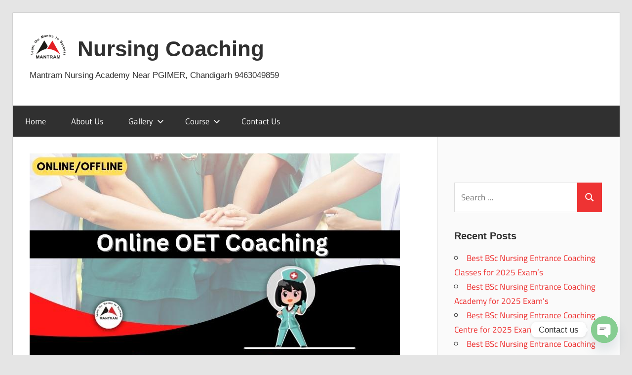

--- FILE ---
content_type: text/html; charset=UTF-8
request_url: https://nursingcoaching.com/online-oet-coaching/
body_size: 17339
content:
<!DOCTYPE html>
<html lang="en-US" prefix="og: https://ogp.me/ns#">

<head>
    
    <!-- Google tag (gtag.js) -->
<script async src="https://www.googletagmanager.com/gtag/js?id=G-KXDZ9M9L2L"></script>
<script>
  window.dataLayer = window.dataLayer || [];
  function gtag(){dataLayer.push(arguments);}
  gtag('js', new Date());

  gtag('config', 'G-KXDZ9M9L2L');
</script>
    
   <!-- Google Tag Manager -->
<script>(function(w,d,s,l,i){w[l]=w[l]||[];w[l].push({'gtm.start':
new Date().getTime(),event:'gtm.js'});var f=d.getElementsByTagName(s)[0],
j=d.createElement(s),dl=l!='dataLayer'?'&l='+l:'';j.async=true;j.src=
'https://www.googletagmanager.com/gtm.js?id='+i+dl;f.parentNode.insertBefore(j,f);
})(window,document,'script','dataLayer','GTM-57XKHMTS');</script>
<!-- End Google Tag Manager --> 
    
<meta charset="UTF-8">
<meta name="viewport" content="width=device-width, initial-scale=1">
<link rel="profile" href="http://gmpg.org/xfn/11">
<link rel="pingback" href="https://nursingcoaching.com/xmlrpc.php">

<style>
#wpadminbar #wp-admin-bar-wccp_free_top_button .ab-icon:before {
	content: "\f160";
	color: #02CA02;
	top: 3px;
}
#wpadminbar #wp-admin-bar-wccp_free_top_button .ab-icon {
	transform: rotate(45deg);
}
</style>
	<style>img:is([sizes="auto" i], [sizes^="auto," i]) { contain-intrinsic-size: 3000px 1500px }</style>
	
<!-- Search Engine Optimization by Rank Math - https://rankmath.com/ -->
<title>Online OET Coaching</title>
<meta name="description" content="Online OET Coaching"/>
<meta name="robots" content="follow, index, max-snippet:-1, max-video-preview:-1, max-image-preview:large"/>
<link rel="canonical" href="https://nursingcoaching.com/online-oet-coaching/" />
<meta property="og:locale" content="en_US" />
<meta property="og:type" content="article" />
<meta property="og:title" content="Online OET Coaching" />
<meta property="og:description" content="Online OET Coaching" />
<meta property="og:url" content="https://nursingcoaching.com/online-oet-coaching/" />
<meta property="og:site_name" content="Nursing Coaching" />
<meta property="article:tag" content="Best OET Online Coaching" />
<meta property="article:tag" content="India" />
<meta property="article:tag" content="OET Online Coaching" />
<meta property="article:tag" content="OET Online Coaching In Kerala" />
<meta property="article:tag" content="Online OET Coaching" />
<meta property="article:tag" content="Top OET Coaching Institute" />
<meta property="article:section" content="OET Coaching" />
<meta property="og:updated_time" content="2024-08-03T09:18:06+00:00" />
<meta property="og:image" content="https://nursingcoaching.com/wp-content/uploads/2023/07/online-oet-coaching.jpg" />
<meta property="og:image:secure_url" content="https://nursingcoaching.com/wp-content/uploads/2023/07/online-oet-coaching.jpg" />
<meta property="og:image:width" content="750" />
<meta property="og:image:height" content="450" />
<meta property="og:image:alt" content="Online OET Coaching" />
<meta property="og:image:type" content="image/jpeg" />
<meta property="article:published_time" content="2023-07-07T05:21:30+00:00" />
<meta property="article:modified_time" content="2024-08-03T09:18:06+00:00" />
<meta name="twitter:card" content="summary_large_image" />
<meta name="twitter:title" content="Online OET Coaching" />
<meta name="twitter:description" content="Online OET Coaching" />
<meta name="twitter:image" content="https://nursingcoaching.com/wp-content/uploads/2023/07/online-oet-coaching.jpg" />
<meta name="twitter:label1" content="Written by" />
<meta name="twitter:data1" content="admin" />
<meta name="twitter:label2" content="Time to read" />
<meta name="twitter:data2" content="4 minutes" />
<script type="application/ld+json" class="rank-math-schema">{"@context":"https://schema.org","@graph":[{"@type":["EducationalOrganization","Organization"],"@id":"https://nursingcoaching.com/#organization","name":"Nursing Coaching","url":"https://nursingcoaching.com","logo":{"@type":"ImageObject","@id":"https://nursingcoaching.com/#logo","url":"https://nursingcoaching.com/wp-content/uploads/2021/03/logo-dark.png","contentUrl":"https://nursingcoaching.com/wp-content/uploads/2021/03/logo-dark.png","caption":"Nursing Coaching","inLanguage":"en-US","width":"725","height":"121"}},{"@type":"WebSite","@id":"https://nursingcoaching.com/#website","url":"https://nursingcoaching.com","name":"Nursing Coaching","publisher":{"@id":"https://nursingcoaching.com/#organization"},"inLanguage":"en-US"},{"@type":"ImageObject","@id":"https://nursingcoaching.com/wp-content/uploads/2023/07/online-oet-coaching.jpg","url":"https://nursingcoaching.com/wp-content/uploads/2023/07/online-oet-coaching.jpg","width":"750","height":"450","caption":"Online OET Coaching","inLanguage":"en-US"},{"@type":"WebPage","@id":"https://nursingcoaching.com/online-oet-coaching/#webpage","url":"https://nursingcoaching.com/online-oet-coaching/","name":"Online OET Coaching","datePublished":"2023-07-07T05:21:30+00:00","dateModified":"2024-08-03T09:18:06+00:00","isPartOf":{"@id":"https://nursingcoaching.com/#website"},"primaryImageOfPage":{"@id":"https://nursingcoaching.com/wp-content/uploads/2023/07/online-oet-coaching.jpg"},"inLanguage":"en-US"},{"@type":"Person","@id":"https://nursingcoaching.com/author/admin/","name":"admin","url":"https://nursingcoaching.com/author/admin/","image":{"@type":"ImageObject","@id":"https://secure.gravatar.com/avatar/0776873727371493d5447cb33d235ca5448b5e4317f785abea27746f5a3140e8?s=96&amp;d=mm&amp;r=g","url":"https://secure.gravatar.com/avatar/0776873727371493d5447cb33d235ca5448b5e4317f785abea27746f5a3140e8?s=96&amp;d=mm&amp;r=g","caption":"admin","inLanguage":"en-US"},"sameAs":["https://nursingcoaching.com"],"worksFor":{"@id":"https://nursingcoaching.com/#organization"}},{"articleSection":"OET Coaching","headline":"Online OET Coaching","description":"Online OET Coaching","keywords":"Online OET Coaching","@type":"BlogPosting","author":{"@id":"https://nursingcoaching.com/author/admin/","name":"admin"},"datePublished":"2023-07-07T05:21:30+00:00","dateModified":"2024-08-03T09:18:06+00:00","image":{"@id":"https://nursingcoaching.com/wp-content/uploads/2023/07/online-oet-coaching.jpg"},"name":"Online OET Coaching","@id":"https://nursingcoaching.com/online-oet-coaching/#schema-48563","isPartOf":{"@id":"https://nursingcoaching.com/online-oet-coaching/#webpage"},"publisher":{"@id":"https://nursingcoaching.com/#organization"},"inLanguage":"en-US","mainEntityOfPage":{"@id":"https://nursingcoaching.com/online-oet-coaching/#webpage"}}]}</script>
<!-- /Rank Math WordPress SEO plugin -->

<link href='https://fonts.gstatic.com' crossorigin rel='preconnect' />
<link rel="alternate" type="application/rss+xml" title="Nursing Coaching &raquo; Feed" href="https://nursingcoaching.com/feed/" />
<link rel="alternate" type="application/rss+xml" title="Nursing Coaching &raquo; Comments Feed" href="https://nursingcoaching.com/comments/feed/" />
<script type="text/javascript">
/* <![CDATA[ */
window._wpemojiSettings = {"baseUrl":"https:\/\/s.w.org\/images\/core\/emoji\/16.0.1\/72x72\/","ext":".png","svgUrl":"https:\/\/s.w.org\/images\/core\/emoji\/16.0.1\/svg\/","svgExt":".svg","source":{"concatemoji":"https:\/\/nursingcoaching.com\/wp-includes\/js\/wp-emoji-release.min.js?ver=6.8.3"}};
/*! This file is auto-generated */
!function(s,n){var o,i,e;function c(e){try{var t={supportTests:e,timestamp:(new Date).valueOf()};sessionStorage.setItem(o,JSON.stringify(t))}catch(e){}}function p(e,t,n){e.clearRect(0,0,e.canvas.width,e.canvas.height),e.fillText(t,0,0);var t=new Uint32Array(e.getImageData(0,0,e.canvas.width,e.canvas.height).data),a=(e.clearRect(0,0,e.canvas.width,e.canvas.height),e.fillText(n,0,0),new Uint32Array(e.getImageData(0,0,e.canvas.width,e.canvas.height).data));return t.every(function(e,t){return e===a[t]})}function u(e,t){e.clearRect(0,0,e.canvas.width,e.canvas.height),e.fillText(t,0,0);for(var n=e.getImageData(16,16,1,1),a=0;a<n.data.length;a++)if(0!==n.data[a])return!1;return!0}function f(e,t,n,a){switch(t){case"flag":return n(e,"\ud83c\udff3\ufe0f\u200d\u26a7\ufe0f","\ud83c\udff3\ufe0f\u200b\u26a7\ufe0f")?!1:!n(e,"\ud83c\udde8\ud83c\uddf6","\ud83c\udde8\u200b\ud83c\uddf6")&&!n(e,"\ud83c\udff4\udb40\udc67\udb40\udc62\udb40\udc65\udb40\udc6e\udb40\udc67\udb40\udc7f","\ud83c\udff4\u200b\udb40\udc67\u200b\udb40\udc62\u200b\udb40\udc65\u200b\udb40\udc6e\u200b\udb40\udc67\u200b\udb40\udc7f");case"emoji":return!a(e,"\ud83e\udedf")}return!1}function g(e,t,n,a){var r="undefined"!=typeof WorkerGlobalScope&&self instanceof WorkerGlobalScope?new OffscreenCanvas(300,150):s.createElement("canvas"),o=r.getContext("2d",{willReadFrequently:!0}),i=(o.textBaseline="top",o.font="600 32px Arial",{});return e.forEach(function(e){i[e]=t(o,e,n,a)}),i}function t(e){var t=s.createElement("script");t.src=e,t.defer=!0,s.head.appendChild(t)}"undefined"!=typeof Promise&&(o="wpEmojiSettingsSupports",i=["flag","emoji"],n.supports={everything:!0,everythingExceptFlag:!0},e=new Promise(function(e){s.addEventListener("DOMContentLoaded",e,{once:!0})}),new Promise(function(t){var n=function(){try{var e=JSON.parse(sessionStorage.getItem(o));if("object"==typeof e&&"number"==typeof e.timestamp&&(new Date).valueOf()<e.timestamp+604800&&"object"==typeof e.supportTests)return e.supportTests}catch(e){}return null}();if(!n){if("undefined"!=typeof Worker&&"undefined"!=typeof OffscreenCanvas&&"undefined"!=typeof URL&&URL.createObjectURL&&"undefined"!=typeof Blob)try{var e="postMessage("+g.toString()+"("+[JSON.stringify(i),f.toString(),p.toString(),u.toString()].join(",")+"));",a=new Blob([e],{type:"text/javascript"}),r=new Worker(URL.createObjectURL(a),{name:"wpTestEmojiSupports"});return void(r.onmessage=function(e){c(n=e.data),r.terminate(),t(n)})}catch(e){}c(n=g(i,f,p,u))}t(n)}).then(function(e){for(var t in e)n.supports[t]=e[t],n.supports.everything=n.supports.everything&&n.supports[t],"flag"!==t&&(n.supports.everythingExceptFlag=n.supports.everythingExceptFlag&&n.supports[t]);n.supports.everythingExceptFlag=n.supports.everythingExceptFlag&&!n.supports.flag,n.DOMReady=!1,n.readyCallback=function(){n.DOMReady=!0}}).then(function(){return e}).then(function(){var e;n.supports.everything||(n.readyCallback(),(e=n.source||{}).concatemoji?t(e.concatemoji):e.wpemoji&&e.twemoji&&(t(e.twemoji),t(e.wpemoji)))}))}((window,document),window._wpemojiSettings);
/* ]]> */
</script>
<link rel='stylesheet' id='wellington-theme-fonts-css' href='https://nursingcoaching.com/wp-content/fonts/5e86a19fd7d97ae8e6c2b5b21f6c195f.css?ver=20201110' type='text/css' media='all' />
<style id='wp-emoji-styles-inline-css' type='text/css'>

	img.wp-smiley, img.emoji {
		display: inline !important;
		border: none !important;
		box-shadow: none !important;
		height: 1em !important;
		width: 1em !important;
		margin: 0 0.07em !important;
		vertical-align: -0.1em !important;
		background: none !important;
		padding: 0 !important;
	}
</style>
<link rel='stylesheet' id='wp-block-library-css' href='https://nursingcoaching.com/wp-includes/css/dist/block-library/style.min.css?ver=6.8.3' type='text/css' media='all' />
<style id='classic-theme-styles-inline-css' type='text/css'>
/*! This file is auto-generated */
.wp-block-button__link{color:#fff;background-color:#32373c;border-radius:9999px;box-shadow:none;text-decoration:none;padding:calc(.667em + 2px) calc(1.333em + 2px);font-size:1.125em}.wp-block-file__button{background:#32373c;color:#fff;text-decoration:none}
</style>
<style id='global-styles-inline-css' type='text/css'>
:root{--wp--preset--aspect-ratio--square: 1;--wp--preset--aspect-ratio--4-3: 4/3;--wp--preset--aspect-ratio--3-4: 3/4;--wp--preset--aspect-ratio--3-2: 3/2;--wp--preset--aspect-ratio--2-3: 2/3;--wp--preset--aspect-ratio--16-9: 16/9;--wp--preset--aspect-ratio--9-16: 9/16;--wp--preset--color--black: #000000;--wp--preset--color--cyan-bluish-gray: #abb8c3;--wp--preset--color--white: #ffffff;--wp--preset--color--pale-pink: #f78da7;--wp--preset--color--vivid-red: #cf2e2e;--wp--preset--color--luminous-vivid-orange: #ff6900;--wp--preset--color--luminous-vivid-amber: #fcb900;--wp--preset--color--light-green-cyan: #7bdcb5;--wp--preset--color--vivid-green-cyan: #00d084;--wp--preset--color--pale-cyan-blue: #8ed1fc;--wp--preset--color--vivid-cyan-blue: #0693e3;--wp--preset--color--vivid-purple: #9b51e0;--wp--preset--color--primary: #ee3333;--wp--preset--color--secondary: #d51a1a;--wp--preset--color--tertiary: #bb0000;--wp--preset--color--accent: #3333ee;--wp--preset--color--highlight: #eeee33;--wp--preset--color--light-gray: #fafafa;--wp--preset--color--gray: #999999;--wp--preset--color--dark-gray: #303030;--wp--preset--gradient--vivid-cyan-blue-to-vivid-purple: linear-gradient(135deg,rgba(6,147,227,1) 0%,rgb(155,81,224) 100%);--wp--preset--gradient--light-green-cyan-to-vivid-green-cyan: linear-gradient(135deg,rgb(122,220,180) 0%,rgb(0,208,130) 100%);--wp--preset--gradient--luminous-vivid-amber-to-luminous-vivid-orange: linear-gradient(135deg,rgba(252,185,0,1) 0%,rgba(255,105,0,1) 100%);--wp--preset--gradient--luminous-vivid-orange-to-vivid-red: linear-gradient(135deg,rgba(255,105,0,1) 0%,rgb(207,46,46) 100%);--wp--preset--gradient--very-light-gray-to-cyan-bluish-gray: linear-gradient(135deg,rgb(238,238,238) 0%,rgb(169,184,195) 100%);--wp--preset--gradient--cool-to-warm-spectrum: linear-gradient(135deg,rgb(74,234,220) 0%,rgb(151,120,209) 20%,rgb(207,42,186) 40%,rgb(238,44,130) 60%,rgb(251,105,98) 80%,rgb(254,248,76) 100%);--wp--preset--gradient--blush-light-purple: linear-gradient(135deg,rgb(255,206,236) 0%,rgb(152,150,240) 100%);--wp--preset--gradient--blush-bordeaux: linear-gradient(135deg,rgb(254,205,165) 0%,rgb(254,45,45) 50%,rgb(107,0,62) 100%);--wp--preset--gradient--luminous-dusk: linear-gradient(135deg,rgb(255,203,112) 0%,rgb(199,81,192) 50%,rgb(65,88,208) 100%);--wp--preset--gradient--pale-ocean: linear-gradient(135deg,rgb(255,245,203) 0%,rgb(182,227,212) 50%,rgb(51,167,181) 100%);--wp--preset--gradient--electric-grass: linear-gradient(135deg,rgb(202,248,128) 0%,rgb(113,206,126) 100%);--wp--preset--gradient--midnight: linear-gradient(135deg,rgb(2,3,129) 0%,rgb(40,116,252) 100%);--wp--preset--font-size--small: 13px;--wp--preset--font-size--medium: 20px;--wp--preset--font-size--large: 36px;--wp--preset--font-size--x-large: 42px;--wp--preset--spacing--20: 0.44rem;--wp--preset--spacing--30: 0.67rem;--wp--preset--spacing--40: 1rem;--wp--preset--spacing--50: 1.5rem;--wp--preset--spacing--60: 2.25rem;--wp--preset--spacing--70: 3.38rem;--wp--preset--spacing--80: 5.06rem;--wp--preset--shadow--natural: 6px 6px 9px rgba(0, 0, 0, 0.2);--wp--preset--shadow--deep: 12px 12px 50px rgba(0, 0, 0, 0.4);--wp--preset--shadow--sharp: 6px 6px 0px rgba(0, 0, 0, 0.2);--wp--preset--shadow--outlined: 6px 6px 0px -3px rgba(255, 255, 255, 1), 6px 6px rgba(0, 0, 0, 1);--wp--preset--shadow--crisp: 6px 6px 0px rgba(0, 0, 0, 1);}:where(.is-layout-flex){gap: 0.5em;}:where(.is-layout-grid){gap: 0.5em;}body .is-layout-flex{display: flex;}.is-layout-flex{flex-wrap: wrap;align-items: center;}.is-layout-flex > :is(*, div){margin: 0;}body .is-layout-grid{display: grid;}.is-layout-grid > :is(*, div){margin: 0;}:where(.wp-block-columns.is-layout-flex){gap: 2em;}:where(.wp-block-columns.is-layout-grid){gap: 2em;}:where(.wp-block-post-template.is-layout-flex){gap: 1.25em;}:where(.wp-block-post-template.is-layout-grid){gap: 1.25em;}.has-black-color{color: var(--wp--preset--color--black) !important;}.has-cyan-bluish-gray-color{color: var(--wp--preset--color--cyan-bluish-gray) !important;}.has-white-color{color: var(--wp--preset--color--white) !important;}.has-pale-pink-color{color: var(--wp--preset--color--pale-pink) !important;}.has-vivid-red-color{color: var(--wp--preset--color--vivid-red) !important;}.has-luminous-vivid-orange-color{color: var(--wp--preset--color--luminous-vivid-orange) !important;}.has-luminous-vivid-amber-color{color: var(--wp--preset--color--luminous-vivid-amber) !important;}.has-light-green-cyan-color{color: var(--wp--preset--color--light-green-cyan) !important;}.has-vivid-green-cyan-color{color: var(--wp--preset--color--vivid-green-cyan) !important;}.has-pale-cyan-blue-color{color: var(--wp--preset--color--pale-cyan-blue) !important;}.has-vivid-cyan-blue-color{color: var(--wp--preset--color--vivid-cyan-blue) !important;}.has-vivid-purple-color{color: var(--wp--preset--color--vivid-purple) !important;}.has-black-background-color{background-color: var(--wp--preset--color--black) !important;}.has-cyan-bluish-gray-background-color{background-color: var(--wp--preset--color--cyan-bluish-gray) !important;}.has-white-background-color{background-color: var(--wp--preset--color--white) !important;}.has-pale-pink-background-color{background-color: var(--wp--preset--color--pale-pink) !important;}.has-vivid-red-background-color{background-color: var(--wp--preset--color--vivid-red) !important;}.has-luminous-vivid-orange-background-color{background-color: var(--wp--preset--color--luminous-vivid-orange) !important;}.has-luminous-vivid-amber-background-color{background-color: var(--wp--preset--color--luminous-vivid-amber) !important;}.has-light-green-cyan-background-color{background-color: var(--wp--preset--color--light-green-cyan) !important;}.has-vivid-green-cyan-background-color{background-color: var(--wp--preset--color--vivid-green-cyan) !important;}.has-pale-cyan-blue-background-color{background-color: var(--wp--preset--color--pale-cyan-blue) !important;}.has-vivid-cyan-blue-background-color{background-color: var(--wp--preset--color--vivid-cyan-blue) !important;}.has-vivid-purple-background-color{background-color: var(--wp--preset--color--vivid-purple) !important;}.has-black-border-color{border-color: var(--wp--preset--color--black) !important;}.has-cyan-bluish-gray-border-color{border-color: var(--wp--preset--color--cyan-bluish-gray) !important;}.has-white-border-color{border-color: var(--wp--preset--color--white) !important;}.has-pale-pink-border-color{border-color: var(--wp--preset--color--pale-pink) !important;}.has-vivid-red-border-color{border-color: var(--wp--preset--color--vivid-red) !important;}.has-luminous-vivid-orange-border-color{border-color: var(--wp--preset--color--luminous-vivid-orange) !important;}.has-luminous-vivid-amber-border-color{border-color: var(--wp--preset--color--luminous-vivid-amber) !important;}.has-light-green-cyan-border-color{border-color: var(--wp--preset--color--light-green-cyan) !important;}.has-vivid-green-cyan-border-color{border-color: var(--wp--preset--color--vivid-green-cyan) !important;}.has-pale-cyan-blue-border-color{border-color: var(--wp--preset--color--pale-cyan-blue) !important;}.has-vivid-cyan-blue-border-color{border-color: var(--wp--preset--color--vivid-cyan-blue) !important;}.has-vivid-purple-border-color{border-color: var(--wp--preset--color--vivid-purple) !important;}.has-vivid-cyan-blue-to-vivid-purple-gradient-background{background: var(--wp--preset--gradient--vivid-cyan-blue-to-vivid-purple) !important;}.has-light-green-cyan-to-vivid-green-cyan-gradient-background{background: var(--wp--preset--gradient--light-green-cyan-to-vivid-green-cyan) !important;}.has-luminous-vivid-amber-to-luminous-vivid-orange-gradient-background{background: var(--wp--preset--gradient--luminous-vivid-amber-to-luminous-vivid-orange) !important;}.has-luminous-vivid-orange-to-vivid-red-gradient-background{background: var(--wp--preset--gradient--luminous-vivid-orange-to-vivid-red) !important;}.has-very-light-gray-to-cyan-bluish-gray-gradient-background{background: var(--wp--preset--gradient--very-light-gray-to-cyan-bluish-gray) !important;}.has-cool-to-warm-spectrum-gradient-background{background: var(--wp--preset--gradient--cool-to-warm-spectrum) !important;}.has-blush-light-purple-gradient-background{background: var(--wp--preset--gradient--blush-light-purple) !important;}.has-blush-bordeaux-gradient-background{background: var(--wp--preset--gradient--blush-bordeaux) !important;}.has-luminous-dusk-gradient-background{background: var(--wp--preset--gradient--luminous-dusk) !important;}.has-pale-ocean-gradient-background{background: var(--wp--preset--gradient--pale-ocean) !important;}.has-electric-grass-gradient-background{background: var(--wp--preset--gradient--electric-grass) !important;}.has-midnight-gradient-background{background: var(--wp--preset--gradient--midnight) !important;}.has-small-font-size{font-size: var(--wp--preset--font-size--small) !important;}.has-medium-font-size{font-size: var(--wp--preset--font-size--medium) !important;}.has-large-font-size{font-size: var(--wp--preset--font-size--large) !important;}.has-x-large-font-size{font-size: var(--wp--preset--font-size--x-large) !important;}
:where(.wp-block-post-template.is-layout-flex){gap: 1.25em;}:where(.wp-block-post-template.is-layout-grid){gap: 1.25em;}
:where(.wp-block-columns.is-layout-flex){gap: 2em;}:where(.wp-block-columns.is-layout-grid){gap: 2em;}
:root :where(.wp-block-pullquote){font-size: 1.5em;line-height: 1.6;}
</style>
<link rel='stylesheet' id='contact-form-7-css' href='https://nursingcoaching.com/wp-content/plugins/contact-form-7/includes/css/styles.css?ver=6.0.6' type='text/css' media='all' />
<link rel='stylesheet' id='wellington-stylesheet-css' href='https://nursingcoaching.com/wp-content/themes/wellington/style.css?ver=2.1.8' type='text/css' media='all' />
<style id='wellington-stylesheet-inline-css' type='text/css'>
.site-branding .custom-logo { width: 75px; }
</style>
<link rel='stylesheet' id='wellington-safari-flexbox-fixes-css' href='https://nursingcoaching.com/wp-content/themes/wellington/assets/css/safari-flexbox-fixes.css?ver=20200420' type='text/css' media='all' />
<link rel='stylesheet' id='fw-ext-builder-frontend-grid-css' href='https://nursingcoaching.com/wp-content/plugins/unyson/framework/extensions/builder/static/css/frontend-grid.css?ver=1.2.12' type='text/css' media='all' />
<link rel='stylesheet' id='fw-ext-forms-default-styles-css' href='https://nursingcoaching.com/wp-content/plugins/unyson/framework/extensions/forms/static/css/frontend.css?ver=2.7.31' type='text/css' media='all' />
<link rel='stylesheet' id='chaty-front-css-css' href='https://nursingcoaching.com/wp-content/plugins/chaty/css/chaty-front.min.css?ver=3.4.31673436280' type='text/css' media='all' />
<link rel='stylesheet' id='fw-shortcode-section-background-video-css' href='https://nursingcoaching.com/wp-content/plugins/unyson/framework/extensions/shortcodes/shortcodes/section/static/css/background.css?ver=6.8.3' type='text/css' media='all' />
<link rel='stylesheet' id='fw-shortcode-section-css' href='https://nursingcoaching.com/wp-content/plugins/unyson/framework/extensions/shortcodes/shortcodes/section/static/css/styles.css?ver=6.8.3' type='text/css' media='all' />
<link rel='stylesheet' id='fw-shortcode-divider-css' href='https://nursingcoaching.com/wp-content/plugins/unyson/framework/extensions/shortcodes/shortcodes/divider/static/css/styles.css?ver=6.8.3' type='text/css' media='all' />
<script type="text/javascript" src="https://nursingcoaching.com/wp-includes/js/jquery/jquery.min.js?ver=3.7.1" id="jquery-core-js"></script>
<script type="text/javascript" src="https://nursingcoaching.com/wp-includes/js/jquery/jquery-migrate.min.js?ver=3.4.1" id="jquery-migrate-js"></script>
<!--[if lt IE 9]>
<script type="text/javascript" src="https://nursingcoaching.com/wp-content/themes/wellington/assets/js/html5shiv.min.js?ver=3.7.3" id="html5shiv-js"></script>
<![endif]-->
<script type="text/javascript" src="https://nursingcoaching.com/wp-content/themes/wellington/assets/js/svgxuse.min.js?ver=1.2.6" id="svgxuse-js"></script>
<link rel="https://api.w.org/" href="https://nursingcoaching.com/wp-json/" /><link rel="alternate" title="JSON" type="application/json" href="https://nursingcoaching.com/wp-json/wp/v2/posts/12835" /><link rel="EditURI" type="application/rsd+xml" title="RSD" href="https://nursingcoaching.com/xmlrpc.php?rsd" />
<meta name="generator" content="WordPress 6.8.3" />
<link rel='shortlink' href='https://nursingcoaching.com/?p=12835' />
<link rel="alternate" title="oEmbed (JSON)" type="application/json+oembed" href="https://nursingcoaching.com/wp-json/oembed/1.0/embed?url=https%3A%2F%2Fnursingcoaching.com%2Fonline-oet-coaching%2F" />
<link rel="alternate" title="oEmbed (XML)" type="text/xml+oembed" href="https://nursingcoaching.com/wp-json/oembed/1.0/embed?url=https%3A%2F%2Fnursingcoaching.com%2Fonline-oet-coaching%2F&#038;format=xml" />
<script id="wpcp_disable_selection" type="text/javascript">
var image_save_msg='You are not allowed to save images!';
	var no_menu_msg='Context Menu disabled!';
	var smessage = "Content is protected !!";

function disableEnterKey(e)
{
	var elemtype = e.target.tagName;
	
	elemtype = elemtype.toUpperCase();
	
	if (elemtype == "TEXT" || elemtype == "TEXTAREA" || elemtype == "INPUT" || elemtype == "PASSWORD" || elemtype == "SELECT" || elemtype == "OPTION" || elemtype == "EMBED")
	{
		elemtype = 'TEXT';
	}
	
	if (e.ctrlKey){
     var key;
     if(window.event)
          key = window.event.keyCode;     //IE
     else
          key = e.which;     //firefox (97)
    //if (key != 17) alert(key);
     if (elemtype!= 'TEXT' && (key == 97 || key == 65 || key == 67 || key == 99 || key == 88 || key == 120 || key == 26 || key == 85  || key == 86 || key == 83 || key == 43 || key == 73))
     {
		if(wccp_free_iscontenteditable(e)) return true;
		show_wpcp_message('You are not allowed to copy content or view source');
		return false;
     }else
     	return true;
     }
}


/*For contenteditable tags*/
function wccp_free_iscontenteditable(e)
{
	var e = e || window.event; // also there is no e.target property in IE. instead IE uses window.event.srcElement
  	
	var target = e.target || e.srcElement;

	var elemtype = e.target.nodeName;
	
	elemtype = elemtype.toUpperCase();
	
	var iscontenteditable = "false";
		
	if(typeof target.getAttribute!="undefined" ) iscontenteditable = target.getAttribute("contenteditable"); // Return true or false as string
	
	var iscontenteditable2 = false;
	
	if(typeof target.isContentEditable!="undefined" ) iscontenteditable2 = target.isContentEditable; // Return true or false as boolean

	if(target.parentElement.isContentEditable) iscontenteditable2 = true;
	
	if (iscontenteditable == "true" || iscontenteditable2 == true)
	{
		if(typeof target.style!="undefined" ) target.style.cursor = "text";
		
		return true;
	}
}

////////////////////////////////////
function disable_copy(e)
{	
	var e = e || window.event; // also there is no e.target property in IE. instead IE uses window.event.srcElement
	
	var elemtype = e.target.tagName;
	
	elemtype = elemtype.toUpperCase();
	
	if (elemtype == "TEXT" || elemtype == "TEXTAREA" || elemtype == "INPUT" || elemtype == "PASSWORD" || elemtype == "SELECT" || elemtype == "OPTION" || elemtype == "EMBED")
	{
		elemtype = 'TEXT';
	}
	
	if(wccp_free_iscontenteditable(e)) return true;
	
	var isSafari = /Safari/.test(navigator.userAgent) && /Apple Computer/.test(navigator.vendor);
	
	var checker_IMG = '';
	if (elemtype == "IMG" && checker_IMG == 'checked' && e.detail >= 2) {show_wpcp_message(alertMsg_IMG);return false;}
	if (elemtype != "TEXT")
	{
		if (smessage !== "" && e.detail == 2)
			show_wpcp_message(smessage);
		
		if (isSafari)
			return true;
		else
			return false;
	}	
}

//////////////////////////////////////////
function disable_copy_ie()
{
	var e = e || window.event;
	var elemtype = window.event.srcElement.nodeName;
	elemtype = elemtype.toUpperCase();
	if(wccp_free_iscontenteditable(e)) return true;
	if (elemtype == "IMG") {show_wpcp_message(alertMsg_IMG);return false;}
	if (elemtype != "TEXT" && elemtype != "TEXTAREA" && elemtype != "INPUT" && elemtype != "PASSWORD" && elemtype != "SELECT" && elemtype != "OPTION" && elemtype != "EMBED")
	{
		return false;
	}
}	
function reEnable()
{
	return true;
}
document.onkeydown = disableEnterKey;
document.onselectstart = disable_copy_ie;
if(navigator.userAgent.indexOf('MSIE')==-1)
{
	document.onmousedown = disable_copy;
	document.onclick = reEnable;
}
function disableSelection(target)
{
    //For IE This code will work
    if (typeof target.onselectstart!="undefined")
    target.onselectstart = disable_copy_ie;
    
    //For Firefox This code will work
    else if (typeof target.style.MozUserSelect!="undefined")
    {target.style.MozUserSelect="none";}
    
    //All other  (ie: Opera) This code will work
    else
    target.onmousedown=function(){return false}
    target.style.cursor = "default";
}
//Calling the JS function directly just after body load
window.onload = function(){disableSelection(document.body);};

//////////////////special for safari Start////////////////
var onlongtouch;
var timer;
var touchduration = 1000; //length of time we want the user to touch before we do something

var elemtype = "";
function touchstart(e) {
	var e = e || window.event;
  // also there is no e.target property in IE.
  // instead IE uses window.event.srcElement
  	var target = e.target || e.srcElement;
	
	elemtype = window.event.srcElement.nodeName;
	
	elemtype = elemtype.toUpperCase();
	
	if(!wccp_pro_is_passive()) e.preventDefault();
	if (!timer) {
		timer = setTimeout(onlongtouch, touchduration);
	}
}

function touchend() {
    //stops short touches from firing the event
    if (timer) {
        clearTimeout(timer);
        timer = null;
    }
	onlongtouch();
}

onlongtouch = function(e) { //this will clear the current selection if anything selected
	
	if (elemtype != "TEXT" && elemtype != "TEXTAREA" && elemtype != "INPUT" && elemtype != "PASSWORD" && elemtype != "SELECT" && elemtype != "EMBED" && elemtype != "OPTION")	
	{
		if (window.getSelection) {
			if (window.getSelection().empty) {  // Chrome
			window.getSelection().empty();
			} else if (window.getSelection().removeAllRanges) {  // Firefox
			window.getSelection().removeAllRanges();
			}
		} else if (document.selection) {  // IE?
			document.selection.empty();
		}
		return false;
	}
};

document.addEventListener("DOMContentLoaded", function(event) { 
    window.addEventListener("touchstart", touchstart, false);
    window.addEventListener("touchend", touchend, false);
});

function wccp_pro_is_passive() {

  var cold = false,
  hike = function() {};

  try {
	  const object1 = {};
  var aid = Object.defineProperty(object1, 'passive', {
  get() {cold = true}
  });
  window.addEventListener('test', hike, aid);
  window.removeEventListener('test', hike, aid);
  } catch (e) {}

  return cold;
}
/*special for safari End*/
</script>
<script id="wpcp_disable_Right_Click" type="text/javascript">
document.ondragstart = function() { return false;}
	function nocontext(e) {
	   return false;
	}
	document.oncontextmenu = nocontext;
</script>
<style>
.unselectable
{
-moz-user-select:none;
-webkit-user-select:none;
cursor: default;
}
html
{
-webkit-touch-callout: none;
-webkit-user-select: none;
-khtml-user-select: none;
-moz-user-select: none;
-ms-user-select: none;
user-select: none;
-webkit-tap-highlight-color: rgba(0,0,0,0);
}
</style>
<script id="wpcp_css_disable_selection" type="text/javascript">
var e = document.getElementsByTagName('body')[0];
if(e)
{
	e.setAttribute('unselectable',"on");
}
</script>
		<script>
			document.documentElement.className = document.documentElement.className.replace('no-js', 'js');
		</script>
				<style>
			.no-js img.lazyload {
				display: none;
			}

			figure.wp-block-image img.lazyloading {
				min-width: 150px;
			}

						.lazyload, .lazyloading {
				opacity: 0;
			}

			.lazyloaded {
				opacity: 1;
				transition: opacity 400ms;
				transition-delay: 0ms;
			}

					</style>
		<link rel="icon" href="https://nursingcoaching.com/wp-content/uploads/2021/09/mantram-logo-100x100.jpg" sizes="32x32" />
<link rel="icon" href="https://nursingcoaching.com/wp-content/uploads/2021/09/mantram-logo-220x220.jpg" sizes="192x192" />
<link rel="apple-touch-icon" href="https://nursingcoaching.com/wp-content/uploads/2021/09/mantram-logo-220x220.jpg" />
<meta name="msapplication-TileImage" content="https://nursingcoaching.com/wp-content/uploads/2021/09/mantram-logo-300x300.jpg" />
	<!-- Fonts Plugin CSS - https://fontsplugin.com/ -->
	<style>
		/* Cached: November 26, 2025 at 12:51pm */
/* arabic */
@font-face {
  font-family: 'Cairo';
  font-style: normal;
  font-weight: 200;
  font-display: swap;
  src: url(https://fonts.gstatic.com/s/cairo/v31/SLXVc1nY6HkvangtZmpQdkhzfH5lkSscQyyS8pg_RWH1vCk.woff2) format('woff2');
  unicode-range: U+0600-06FF, U+0750-077F, U+0870-088E, U+0890-0891, U+0897-08E1, U+08E3-08FF, U+200C-200E, U+2010-2011, U+204F, U+2E41, U+FB50-FDFF, U+FE70-FE74, U+FE76-FEFC, U+102E0-102FB, U+10E60-10E7E, U+10EC2-10EC4, U+10EFC-10EFF, U+1EE00-1EE03, U+1EE05-1EE1F, U+1EE21-1EE22, U+1EE24, U+1EE27, U+1EE29-1EE32, U+1EE34-1EE37, U+1EE39, U+1EE3B, U+1EE42, U+1EE47, U+1EE49, U+1EE4B, U+1EE4D-1EE4F, U+1EE51-1EE52, U+1EE54, U+1EE57, U+1EE59, U+1EE5B, U+1EE5D, U+1EE5F, U+1EE61-1EE62, U+1EE64, U+1EE67-1EE6A, U+1EE6C-1EE72, U+1EE74-1EE77, U+1EE79-1EE7C, U+1EE7E, U+1EE80-1EE89, U+1EE8B-1EE9B, U+1EEA1-1EEA3, U+1EEA5-1EEA9, U+1EEAB-1EEBB, U+1EEF0-1EEF1;
}
/* latin-ext */
@font-face {
  font-family: 'Cairo';
  font-style: normal;
  font-weight: 200;
  font-display: swap;
  src: url(https://fonts.gstatic.com/s/cairo/v31/SLXVc1nY6HkvangtZmpQdkhzfH5lkSscSCyS8pg_RWH1vCk.woff2) format('woff2');
  unicode-range: U+0100-02BA, U+02BD-02C5, U+02C7-02CC, U+02CE-02D7, U+02DD-02FF, U+0304, U+0308, U+0329, U+1D00-1DBF, U+1E00-1E9F, U+1EF2-1EFF, U+2020, U+20A0-20AB, U+20AD-20C0, U+2113, U+2C60-2C7F, U+A720-A7FF;
}
/* latin */
@font-face {
  font-family: 'Cairo';
  font-style: normal;
  font-weight: 200;
  font-display: swap;
  src: url(https://fonts.gstatic.com/s/cairo/v31/SLXVc1nY6HkvangtZmpQdkhzfH5lkSscRiyS8pg_RWH1.woff2) format('woff2');
  unicode-range: U+0000-00FF, U+0131, U+0152-0153, U+02BB-02BC, U+02C6, U+02DA, U+02DC, U+0304, U+0308, U+0329, U+2000-206F, U+20AC, U+2122, U+2191, U+2193, U+2212, U+2215, U+FEFF, U+FFFD;
}
/* arabic */
@font-face {
  font-family: 'Cairo';
  font-style: normal;
  font-weight: 300;
  font-display: swap;
  src: url(https://fonts.gstatic.com/s/cairo/v31/SLXVc1nY6HkvangtZmpQdkhzfH5lkSscQyyS8pg_RWH1vCk.woff2) format('woff2');
  unicode-range: U+0600-06FF, U+0750-077F, U+0870-088E, U+0890-0891, U+0897-08E1, U+08E3-08FF, U+200C-200E, U+2010-2011, U+204F, U+2E41, U+FB50-FDFF, U+FE70-FE74, U+FE76-FEFC, U+102E0-102FB, U+10E60-10E7E, U+10EC2-10EC4, U+10EFC-10EFF, U+1EE00-1EE03, U+1EE05-1EE1F, U+1EE21-1EE22, U+1EE24, U+1EE27, U+1EE29-1EE32, U+1EE34-1EE37, U+1EE39, U+1EE3B, U+1EE42, U+1EE47, U+1EE49, U+1EE4B, U+1EE4D-1EE4F, U+1EE51-1EE52, U+1EE54, U+1EE57, U+1EE59, U+1EE5B, U+1EE5D, U+1EE5F, U+1EE61-1EE62, U+1EE64, U+1EE67-1EE6A, U+1EE6C-1EE72, U+1EE74-1EE77, U+1EE79-1EE7C, U+1EE7E, U+1EE80-1EE89, U+1EE8B-1EE9B, U+1EEA1-1EEA3, U+1EEA5-1EEA9, U+1EEAB-1EEBB, U+1EEF0-1EEF1;
}
/* latin-ext */
@font-face {
  font-family: 'Cairo';
  font-style: normal;
  font-weight: 300;
  font-display: swap;
  src: url(https://fonts.gstatic.com/s/cairo/v31/SLXVc1nY6HkvangtZmpQdkhzfH5lkSscSCyS8pg_RWH1vCk.woff2) format('woff2');
  unicode-range: U+0100-02BA, U+02BD-02C5, U+02C7-02CC, U+02CE-02D7, U+02DD-02FF, U+0304, U+0308, U+0329, U+1D00-1DBF, U+1E00-1E9F, U+1EF2-1EFF, U+2020, U+20A0-20AB, U+20AD-20C0, U+2113, U+2C60-2C7F, U+A720-A7FF;
}
/* latin */
@font-face {
  font-family: 'Cairo';
  font-style: normal;
  font-weight: 300;
  font-display: swap;
  src: url(https://fonts.gstatic.com/s/cairo/v31/SLXVc1nY6HkvangtZmpQdkhzfH5lkSscRiyS8pg_RWH1.woff2) format('woff2');
  unicode-range: U+0000-00FF, U+0131, U+0152-0153, U+02BB-02BC, U+02C6, U+02DA, U+02DC, U+0304, U+0308, U+0329, U+2000-206F, U+20AC, U+2122, U+2191, U+2193, U+2212, U+2215, U+FEFF, U+FFFD;
}
/* arabic */
@font-face {
  font-family: 'Cairo';
  font-style: normal;
  font-weight: 400;
  font-display: swap;
  src: url(https://fonts.gstatic.com/s/cairo/v31/SLXVc1nY6HkvangtZmpQdkhzfH5lkSscQyyS8pg_RWH1vCk.woff2) format('woff2');
  unicode-range: U+0600-06FF, U+0750-077F, U+0870-088E, U+0890-0891, U+0897-08E1, U+08E3-08FF, U+200C-200E, U+2010-2011, U+204F, U+2E41, U+FB50-FDFF, U+FE70-FE74, U+FE76-FEFC, U+102E0-102FB, U+10E60-10E7E, U+10EC2-10EC4, U+10EFC-10EFF, U+1EE00-1EE03, U+1EE05-1EE1F, U+1EE21-1EE22, U+1EE24, U+1EE27, U+1EE29-1EE32, U+1EE34-1EE37, U+1EE39, U+1EE3B, U+1EE42, U+1EE47, U+1EE49, U+1EE4B, U+1EE4D-1EE4F, U+1EE51-1EE52, U+1EE54, U+1EE57, U+1EE59, U+1EE5B, U+1EE5D, U+1EE5F, U+1EE61-1EE62, U+1EE64, U+1EE67-1EE6A, U+1EE6C-1EE72, U+1EE74-1EE77, U+1EE79-1EE7C, U+1EE7E, U+1EE80-1EE89, U+1EE8B-1EE9B, U+1EEA1-1EEA3, U+1EEA5-1EEA9, U+1EEAB-1EEBB, U+1EEF0-1EEF1;
}
/* latin-ext */
@font-face {
  font-family: 'Cairo';
  font-style: normal;
  font-weight: 400;
  font-display: swap;
  src: url(https://fonts.gstatic.com/s/cairo/v31/SLXVc1nY6HkvangtZmpQdkhzfH5lkSscSCyS8pg_RWH1vCk.woff2) format('woff2');
  unicode-range: U+0100-02BA, U+02BD-02C5, U+02C7-02CC, U+02CE-02D7, U+02DD-02FF, U+0304, U+0308, U+0329, U+1D00-1DBF, U+1E00-1E9F, U+1EF2-1EFF, U+2020, U+20A0-20AB, U+20AD-20C0, U+2113, U+2C60-2C7F, U+A720-A7FF;
}
/* latin */
@font-face {
  font-family: 'Cairo';
  font-style: normal;
  font-weight: 400;
  font-display: swap;
  src: url(https://fonts.gstatic.com/s/cairo/v31/SLXVc1nY6HkvangtZmpQdkhzfH5lkSscRiyS8pg_RWH1.woff2) format('woff2');
  unicode-range: U+0000-00FF, U+0131, U+0152-0153, U+02BB-02BC, U+02C6, U+02DA, U+02DC, U+0304, U+0308, U+0329, U+2000-206F, U+20AC, U+2122, U+2191, U+2193, U+2212, U+2215, U+FEFF, U+FFFD;
}
/* arabic */
@font-face {
  font-family: 'Cairo';
  font-style: normal;
  font-weight: 500;
  font-display: swap;
  src: url(https://fonts.gstatic.com/s/cairo/v31/SLXVc1nY6HkvangtZmpQdkhzfH5lkSscQyyS8pg_RWH1vCk.woff2) format('woff2');
  unicode-range: U+0600-06FF, U+0750-077F, U+0870-088E, U+0890-0891, U+0897-08E1, U+08E3-08FF, U+200C-200E, U+2010-2011, U+204F, U+2E41, U+FB50-FDFF, U+FE70-FE74, U+FE76-FEFC, U+102E0-102FB, U+10E60-10E7E, U+10EC2-10EC4, U+10EFC-10EFF, U+1EE00-1EE03, U+1EE05-1EE1F, U+1EE21-1EE22, U+1EE24, U+1EE27, U+1EE29-1EE32, U+1EE34-1EE37, U+1EE39, U+1EE3B, U+1EE42, U+1EE47, U+1EE49, U+1EE4B, U+1EE4D-1EE4F, U+1EE51-1EE52, U+1EE54, U+1EE57, U+1EE59, U+1EE5B, U+1EE5D, U+1EE5F, U+1EE61-1EE62, U+1EE64, U+1EE67-1EE6A, U+1EE6C-1EE72, U+1EE74-1EE77, U+1EE79-1EE7C, U+1EE7E, U+1EE80-1EE89, U+1EE8B-1EE9B, U+1EEA1-1EEA3, U+1EEA5-1EEA9, U+1EEAB-1EEBB, U+1EEF0-1EEF1;
}
/* latin-ext */
@font-face {
  font-family: 'Cairo';
  font-style: normal;
  font-weight: 500;
  font-display: swap;
  src: url(https://fonts.gstatic.com/s/cairo/v31/SLXVc1nY6HkvangtZmpQdkhzfH5lkSscSCyS8pg_RWH1vCk.woff2) format('woff2');
  unicode-range: U+0100-02BA, U+02BD-02C5, U+02C7-02CC, U+02CE-02D7, U+02DD-02FF, U+0304, U+0308, U+0329, U+1D00-1DBF, U+1E00-1E9F, U+1EF2-1EFF, U+2020, U+20A0-20AB, U+20AD-20C0, U+2113, U+2C60-2C7F, U+A720-A7FF;
}
/* latin */
@font-face {
  font-family: 'Cairo';
  font-style: normal;
  font-weight: 500;
  font-display: swap;
  src: url(https://fonts.gstatic.com/s/cairo/v31/SLXVc1nY6HkvangtZmpQdkhzfH5lkSscRiyS8pg_RWH1.woff2) format('woff2');
  unicode-range: U+0000-00FF, U+0131, U+0152-0153, U+02BB-02BC, U+02C6, U+02DA, U+02DC, U+0304, U+0308, U+0329, U+2000-206F, U+20AC, U+2122, U+2191, U+2193, U+2212, U+2215, U+FEFF, U+FFFD;
}
/* arabic */
@font-face {
  font-family: 'Cairo';
  font-style: normal;
  font-weight: 600;
  font-display: swap;
  src: url(https://fonts.gstatic.com/s/cairo/v31/SLXVc1nY6HkvangtZmpQdkhzfH5lkSscQyyS8pg_RWH1vCk.woff2) format('woff2');
  unicode-range: U+0600-06FF, U+0750-077F, U+0870-088E, U+0890-0891, U+0897-08E1, U+08E3-08FF, U+200C-200E, U+2010-2011, U+204F, U+2E41, U+FB50-FDFF, U+FE70-FE74, U+FE76-FEFC, U+102E0-102FB, U+10E60-10E7E, U+10EC2-10EC4, U+10EFC-10EFF, U+1EE00-1EE03, U+1EE05-1EE1F, U+1EE21-1EE22, U+1EE24, U+1EE27, U+1EE29-1EE32, U+1EE34-1EE37, U+1EE39, U+1EE3B, U+1EE42, U+1EE47, U+1EE49, U+1EE4B, U+1EE4D-1EE4F, U+1EE51-1EE52, U+1EE54, U+1EE57, U+1EE59, U+1EE5B, U+1EE5D, U+1EE5F, U+1EE61-1EE62, U+1EE64, U+1EE67-1EE6A, U+1EE6C-1EE72, U+1EE74-1EE77, U+1EE79-1EE7C, U+1EE7E, U+1EE80-1EE89, U+1EE8B-1EE9B, U+1EEA1-1EEA3, U+1EEA5-1EEA9, U+1EEAB-1EEBB, U+1EEF0-1EEF1;
}
/* latin-ext */
@font-face {
  font-family: 'Cairo';
  font-style: normal;
  font-weight: 600;
  font-display: swap;
  src: url(https://fonts.gstatic.com/s/cairo/v31/SLXVc1nY6HkvangtZmpQdkhzfH5lkSscSCyS8pg_RWH1vCk.woff2) format('woff2');
  unicode-range: U+0100-02BA, U+02BD-02C5, U+02C7-02CC, U+02CE-02D7, U+02DD-02FF, U+0304, U+0308, U+0329, U+1D00-1DBF, U+1E00-1E9F, U+1EF2-1EFF, U+2020, U+20A0-20AB, U+20AD-20C0, U+2113, U+2C60-2C7F, U+A720-A7FF;
}
/* latin */
@font-face {
  font-family: 'Cairo';
  font-style: normal;
  font-weight: 600;
  font-display: swap;
  src: url(https://fonts.gstatic.com/s/cairo/v31/SLXVc1nY6HkvangtZmpQdkhzfH5lkSscRiyS8pg_RWH1.woff2) format('woff2');
  unicode-range: U+0000-00FF, U+0131, U+0152-0153, U+02BB-02BC, U+02C6, U+02DA, U+02DC, U+0304, U+0308, U+0329, U+2000-206F, U+20AC, U+2122, U+2191, U+2193, U+2212, U+2215, U+FEFF, U+FFFD;
}
/* arabic */
@font-face {
  font-family: 'Cairo';
  font-style: normal;
  font-weight: 700;
  font-display: swap;
  src: url(https://fonts.gstatic.com/s/cairo/v31/SLXVc1nY6HkvangtZmpQdkhzfH5lkSscQyyS8pg_RWH1vCk.woff2) format('woff2');
  unicode-range: U+0600-06FF, U+0750-077F, U+0870-088E, U+0890-0891, U+0897-08E1, U+08E3-08FF, U+200C-200E, U+2010-2011, U+204F, U+2E41, U+FB50-FDFF, U+FE70-FE74, U+FE76-FEFC, U+102E0-102FB, U+10E60-10E7E, U+10EC2-10EC4, U+10EFC-10EFF, U+1EE00-1EE03, U+1EE05-1EE1F, U+1EE21-1EE22, U+1EE24, U+1EE27, U+1EE29-1EE32, U+1EE34-1EE37, U+1EE39, U+1EE3B, U+1EE42, U+1EE47, U+1EE49, U+1EE4B, U+1EE4D-1EE4F, U+1EE51-1EE52, U+1EE54, U+1EE57, U+1EE59, U+1EE5B, U+1EE5D, U+1EE5F, U+1EE61-1EE62, U+1EE64, U+1EE67-1EE6A, U+1EE6C-1EE72, U+1EE74-1EE77, U+1EE79-1EE7C, U+1EE7E, U+1EE80-1EE89, U+1EE8B-1EE9B, U+1EEA1-1EEA3, U+1EEA5-1EEA9, U+1EEAB-1EEBB, U+1EEF0-1EEF1;
}
/* latin-ext */
@font-face {
  font-family: 'Cairo';
  font-style: normal;
  font-weight: 700;
  font-display: swap;
  src: url(https://fonts.gstatic.com/s/cairo/v31/SLXVc1nY6HkvangtZmpQdkhzfH5lkSscSCyS8pg_RWH1vCk.woff2) format('woff2');
  unicode-range: U+0100-02BA, U+02BD-02C5, U+02C7-02CC, U+02CE-02D7, U+02DD-02FF, U+0304, U+0308, U+0329, U+1D00-1DBF, U+1E00-1E9F, U+1EF2-1EFF, U+2020, U+20A0-20AB, U+20AD-20C0, U+2113, U+2C60-2C7F, U+A720-A7FF;
}
/* latin */
@font-face {
  font-family: 'Cairo';
  font-style: normal;
  font-weight: 700;
  font-display: swap;
  src: url(https://fonts.gstatic.com/s/cairo/v31/SLXVc1nY6HkvangtZmpQdkhzfH5lkSscRiyS8pg_RWH1.woff2) format('woff2');
  unicode-range: U+0000-00FF, U+0131, U+0152-0153, U+02BB-02BC, U+02C6, U+02DA, U+02DC, U+0304, U+0308, U+0329, U+2000-206F, U+20AC, U+2122, U+2191, U+2193, U+2212, U+2215, U+FEFF, U+FFFD;
}
/* arabic */
@font-face {
  font-family: 'Cairo';
  font-style: normal;
  font-weight: 800;
  font-display: swap;
  src: url(https://fonts.gstatic.com/s/cairo/v31/SLXVc1nY6HkvangtZmpQdkhzfH5lkSscQyyS8pg_RWH1vCk.woff2) format('woff2');
  unicode-range: U+0600-06FF, U+0750-077F, U+0870-088E, U+0890-0891, U+0897-08E1, U+08E3-08FF, U+200C-200E, U+2010-2011, U+204F, U+2E41, U+FB50-FDFF, U+FE70-FE74, U+FE76-FEFC, U+102E0-102FB, U+10E60-10E7E, U+10EC2-10EC4, U+10EFC-10EFF, U+1EE00-1EE03, U+1EE05-1EE1F, U+1EE21-1EE22, U+1EE24, U+1EE27, U+1EE29-1EE32, U+1EE34-1EE37, U+1EE39, U+1EE3B, U+1EE42, U+1EE47, U+1EE49, U+1EE4B, U+1EE4D-1EE4F, U+1EE51-1EE52, U+1EE54, U+1EE57, U+1EE59, U+1EE5B, U+1EE5D, U+1EE5F, U+1EE61-1EE62, U+1EE64, U+1EE67-1EE6A, U+1EE6C-1EE72, U+1EE74-1EE77, U+1EE79-1EE7C, U+1EE7E, U+1EE80-1EE89, U+1EE8B-1EE9B, U+1EEA1-1EEA3, U+1EEA5-1EEA9, U+1EEAB-1EEBB, U+1EEF0-1EEF1;
}
/* latin-ext */
@font-face {
  font-family: 'Cairo';
  font-style: normal;
  font-weight: 800;
  font-display: swap;
  src: url(https://fonts.gstatic.com/s/cairo/v31/SLXVc1nY6HkvangtZmpQdkhzfH5lkSscSCyS8pg_RWH1vCk.woff2) format('woff2');
  unicode-range: U+0100-02BA, U+02BD-02C5, U+02C7-02CC, U+02CE-02D7, U+02DD-02FF, U+0304, U+0308, U+0329, U+1D00-1DBF, U+1E00-1E9F, U+1EF2-1EFF, U+2020, U+20A0-20AB, U+20AD-20C0, U+2113, U+2C60-2C7F, U+A720-A7FF;
}
/* latin */
@font-face {
  font-family: 'Cairo';
  font-style: normal;
  font-weight: 800;
  font-display: swap;
  src: url(https://fonts.gstatic.com/s/cairo/v31/SLXVc1nY6HkvangtZmpQdkhzfH5lkSscRiyS8pg_RWH1.woff2) format('woff2');
  unicode-range: U+0000-00FF, U+0131, U+0152-0153, U+02BB-02BC, U+02C6, U+02DA, U+02DC, U+0304, U+0308, U+0329, U+2000-206F, U+20AC, U+2122, U+2191, U+2193, U+2212, U+2215, U+FEFF, U+FFFD;
}
/* arabic */
@font-face {
  font-family: 'Cairo';
  font-style: normal;
  font-weight: 900;
  font-display: swap;
  src: url(https://fonts.gstatic.com/s/cairo/v31/SLXVc1nY6HkvangtZmpQdkhzfH5lkSscQyyS8pg_RWH1vCk.woff2) format('woff2');
  unicode-range: U+0600-06FF, U+0750-077F, U+0870-088E, U+0890-0891, U+0897-08E1, U+08E3-08FF, U+200C-200E, U+2010-2011, U+204F, U+2E41, U+FB50-FDFF, U+FE70-FE74, U+FE76-FEFC, U+102E0-102FB, U+10E60-10E7E, U+10EC2-10EC4, U+10EFC-10EFF, U+1EE00-1EE03, U+1EE05-1EE1F, U+1EE21-1EE22, U+1EE24, U+1EE27, U+1EE29-1EE32, U+1EE34-1EE37, U+1EE39, U+1EE3B, U+1EE42, U+1EE47, U+1EE49, U+1EE4B, U+1EE4D-1EE4F, U+1EE51-1EE52, U+1EE54, U+1EE57, U+1EE59, U+1EE5B, U+1EE5D, U+1EE5F, U+1EE61-1EE62, U+1EE64, U+1EE67-1EE6A, U+1EE6C-1EE72, U+1EE74-1EE77, U+1EE79-1EE7C, U+1EE7E, U+1EE80-1EE89, U+1EE8B-1EE9B, U+1EEA1-1EEA3, U+1EEA5-1EEA9, U+1EEAB-1EEBB, U+1EEF0-1EEF1;
}
/* latin-ext */
@font-face {
  font-family: 'Cairo';
  font-style: normal;
  font-weight: 900;
  font-display: swap;
  src: url(https://fonts.gstatic.com/s/cairo/v31/SLXVc1nY6HkvangtZmpQdkhzfH5lkSscSCyS8pg_RWH1vCk.woff2) format('woff2');
  unicode-range: U+0100-02BA, U+02BD-02C5, U+02C7-02CC, U+02CE-02D7, U+02DD-02FF, U+0304, U+0308, U+0329, U+1D00-1DBF, U+1E00-1E9F, U+1EF2-1EFF, U+2020, U+20A0-20AB, U+20AD-20C0, U+2113, U+2C60-2C7F, U+A720-A7FF;
}
/* latin */
@font-face {
  font-family: 'Cairo';
  font-style: normal;
  font-weight: 900;
  font-display: swap;
  src: url(https://fonts.gstatic.com/s/cairo/v31/SLXVc1nY6HkvangtZmpQdkhzfH5lkSscRiyS8pg_RWH1.woff2) format('woff2');
  unicode-range: U+0000-00FF, U+0131, U+0152-0153, U+02BB-02BC, U+02C6, U+02DA, U+02DC, U+0304, U+0308, U+0329, U+2000-206F, U+20AC, U+2122, U+2191, U+2193, U+2212, U+2215, U+FEFF, U+FFFD;
}

:root {
--font-base: Cairo;
--font-headings: Cairo;
--font-input: Cairo;
}
body, #content, .entry-content, .post-content, .page-content, .post-excerpt, .entry-summary, .entry-excerpt, .widget-area, .widget, .sidebar, #sidebar, footer, .footer, #footer, .site-footer {
font-family: "Cairo";
 }
#site-title, .site-title, #site-title a, .site-title a, .entry-title, .entry-title a, h1, h2, h3, h4, h5, h6, .widget-title, .elementor-heading-title {
font-family: "Cairo";
 }
button, .button, input, select, textarea, .wp-block-button, .wp-block-button__link {
font-family: "Cairo";
 }
#site-title, .site-title, #site-title a, .site-title a, #site-logo, #site-logo a, #logo, #logo a, .logo, .logo a, .wp-block-site-title, .wp-block-site-title a {
font-family: Trebuchet MS, Lucida Grande, Lucida Sans Unicode, Lucida Sans, Tahoma, sans-serif;
 }
#site-description, .site-description, #site-tagline, .site-tagline, .wp-block-site-tagline {
font-family: Trebuchet MS, Lucida Grande, Lucida Sans Unicode, Lucida Sans, Tahoma, sans-serif;
 }
.entry-content, .entry-content p, .post-content, .page-content, .post-excerpt, .entry-summary, .entry-excerpt, .excerpt, .excerpt p, .type-post p, .type-page p, .wp-block-post-content, .wp-block-post-excerpt, .elementor, .elementor p {
font-family: Trebuchet MS, Lucida Grande, Lucida Sans Unicode, Lucida Sans, Tahoma, sans-serif;
 }
.wp-block-post-title, .wp-block-post-title a, .entry-title, .entry-title a, .post-title, .post-title a, .page-title, .entry-content h1, #content h1, .type-post h1, .type-page h1, .elementor h1 {
font-family: Trebuchet MS, Lucida Grande, Lucida Sans Unicode, Lucida Sans, Tahoma, sans-serif;
 }
.entry-content h2, .post-content h2, .page-content h2, #content h2, .type-post h2, .type-page h2, .elementor h2 {
font-family: Trebuchet MS, Lucida Grande, Lucida Sans Unicode, Lucida Sans, Tahoma, sans-serif;
 }
.entry-content h3, .post-content h3, .page-content h3, #content h3, .type-post h3, .type-page h3, .elementor h3 {
font-family: Trebuchet MS, Lucida Grande, Lucida Sans Unicode, Lucida Sans, Tahoma, sans-serif;
 }
.entry-content h4, .post-content h4, .page-content h4, #content h4, .type-post h4, .type-page h4, .elementor h4 {
font-family: Trebuchet MS, Lucida Grande, Lucida Sans Unicode, Lucida Sans, Tahoma, sans-serif;
 }
.entry-content h5, .post-content h5, .page-content h5, #content h5, .type-post h5, .type-page h5, .elementor h5 {
font-family: Trebuchet MS, Lucida Grande, Lucida Sans Unicode, Lucida Sans, Tahoma, sans-serif;
 }
.entry-content h6, .post-content h6, .page-content h6, #content h6, .type-post h6, .type-page h6, .elementor h6 {
font-family: Trebuchet MS, Lucida Grande, Lucida Sans Unicode, Lucida Sans, Tahoma, sans-serif;
 }
blockquote, .wp-block-quote, blockquote p, .wp-block-quote p {
font-family: Trebuchet MS, Lucida Grande, Lucida Sans Unicode, Lucida Sans, Tahoma, sans-serif;
 }
	</style>
	<!-- Fonts Plugin CSS -->
	</head>

<body class="wp-singular post-template-default single single-post postid-12835 single-format-standard wp-custom-logo wp-embed-responsive wp-theme-wellington unselectable post-layout-one-column">

<!-- Google Tag Manager (noscript) -->
<noscript><iframe src="https://www.googletagmanager.com/ns.html?id=GTM-57XKHMTS"
height="0" width="0" style="display:none;visibility:hidden"></iframe></noscript>
<!-- End Google Tag Manager (noscript) -->


	
	<div id="header-top" class="header-bar-wrap"></div>

	<div id="page" class="hfeed site">

		<a class="skip-link screen-reader-text" href="#content">Skip to content</a>

		
		<header id="masthead" class="site-header clearfix" role="banner">

			<div class="header-main container clearfix">

				<div id="logo" class="site-branding clearfix">

					<a href="https://nursingcoaching.com/" class="custom-logo-link" rel="home"><img width="150" height="150" data-src="https://nursingcoaching.com/wp-content/uploads/2023/11/nursing-entrance-logo.png" class="custom-logo lazyload" alt="Nursing Coaching" decoding="async" src="[data-uri]" style="--smush-placeholder-width: 150px; --smush-placeholder-aspect-ratio: 150/150;" /></a>					
			<p class="site-title"><a href="https://nursingcoaching.com/" rel="home">Nursing Coaching</a></p>

							
			<p class="site-description">Mantram Nursing Academy Near PGIMER, Chandigarh 9463049859</p>

		
				</div><!-- .site-branding -->

				<div class="header-widgets clearfix">

					
				</div><!-- .header-widgets -->

			</div><!-- .header-main -->

			

	<div id="main-navigation-wrap" class="primary-navigation-wrap">

		
		<button class="primary-menu-toggle menu-toggle" aria-controls="primary-menu" aria-expanded="false" >
			<svg class="icon icon-menu" aria-hidden="true" role="img"> <use xlink:href="https://nursingcoaching.com/wp-content/themes/wellington/assets/icons/genericons-neue.svg#menu"></use> </svg><svg class="icon icon-close" aria-hidden="true" role="img"> <use xlink:href="https://nursingcoaching.com/wp-content/themes/wellington/assets/icons/genericons-neue.svg#close"></use> </svg>			<span class="menu-toggle-text">Navigation</span>
		</button>

		<div class="primary-navigation">

			<nav id="site-navigation" class="main-navigation" role="navigation"  aria-label="Primary Menu">

				<ul id="primary-menu" class="menu"><li id="menu-item-8329" class="menu-item menu-item-type-post_type menu-item-object-page menu-item-home menu-item-8329"><a href="https://nursingcoaching.com/">Home</a></li>
<li id="menu-item-2579" class="menu-item menu-item-type-post_type menu-item-object-page menu-item-2579"><a href="https://nursingcoaching.com/about-nursing-coaching/">About Us</a></li>
<li id="menu-item-3129" class="menu-item menu-item-type-post_type menu-item-object-page menu-item-has-children menu-item-3129"><a href="https://nursingcoaching.com/gallery/">Gallery<svg class="icon icon-expand" aria-hidden="true" role="img"> <use xlink:href="https://nursingcoaching.com/wp-content/themes/wellington/assets/icons/genericons-neue.svg#expand"></use> </svg></a>
<ul class="sub-menu">
	<li id="menu-item-11991" class="menu-item menu-item-type-custom menu-item-object-custom menu-item-11991"><a href="https://www.staffnursecoaching.com/gallery/">View Gallery</a></li>
</ul>
</li>
<li id="menu-item-6465" class="menu-item menu-item-type-post_type menu-item-object-page menu-item-has-children menu-item-6465"><a href="https://nursingcoaching.com/course/">Course<svg class="icon icon-expand" aria-hidden="true" role="img"> <use xlink:href="https://nursingcoaching.com/wp-content/themes/wellington/assets/icons/genericons-neue.svg#expand"></use> </svg></a>
<ul class="sub-menu">
	<li id="menu-item-8596" class="menu-item menu-item-type-post_type menu-item-object-page menu-item-has-children menu-item-8596"><a href="https://nursingcoaching.com/online-courses/">Online Courses<svg class="icon icon-expand" aria-hidden="true" role="img"> <use xlink:href="https://nursingcoaching.com/wp-content/themes/wellington/assets/icons/genericons-neue.svg#expand"></use> </svg></a>
	<ul class="sub-menu">
		<li id="menu-item-11509" class="menu-item menu-item-type-custom menu-item-object-custom menu-item-11509"><a href="https://nursingcoaching.com/online-nursing-coaching-academy-in-chandigarh/">Online Nursing Coaching</a></li>
		<li id="menu-item-11510" class="menu-item menu-item-type-custom menu-item-object-custom menu-item-11510"><a href="https://nursingcoaching.com/hppsc-hpsssb-staff-nurse-nursing-officer-coaching-in-chandigarh/">Online HPPSC Coaching</a></li>
		<li id="menu-item-11692" class="menu-item menu-item-type-custom menu-item-object-custom menu-item-11692"><a href="https://nursingcoaching.com/online-staff-nurse-nursing-officer-coaching-academy-in-chandigarh/">Online Staff Nurse Coaching</a></li>
	</ul>
</li>
	<li id="menu-item-11511" class="menu-item menu-item-type-custom menu-item-object-custom menu-item-has-children menu-item-11511"><a href="https://nursingcoaching.com/nursing-entrance-coaching-academy-in-chandigarh/">Entrance Coaching<svg class="icon icon-expand" aria-hidden="true" role="img"> <use xlink:href="https://nursingcoaching.com/wp-content/themes/wellington/assets/icons/genericons-neue.svg#expand"></use> </svg></a>
	<ul class="sub-menu">
		<li id="menu-item-11512" class="menu-item menu-item-type-custom menu-item-object-custom menu-item-has-children menu-item-11512"><a href="https://nursingcoaching.com/bsc-nursing-coaching-academy-in-chandigarh/">BSc Nursing Entrance<svg class="icon icon-expand" aria-hidden="true" role="img"> <use xlink:href="https://nursingcoaching.com/wp-content/themes/wellington/assets/icons/genericons-neue.svg#expand"></use> </svg></a>
		<ul class="sub-menu">
			<li id="menu-item-11715" class="menu-item menu-item-type-custom menu-item-object-custom menu-item-11715"><a href="https://nursingcoaching.com/pgi-bsc-nursing-entrance-coaching-classes-in-chandigarh/">PGIMER Chandigarh</a></li>
			<li id="menu-item-11725" class="menu-item menu-item-type-custom menu-item-object-custom menu-item-11725"><a href="https://nursingcoaching.com/gmch-32-bsc-nursing-entrance-exam-coaching-centre-in-chandigarh/">GMCH 32 Chandigarh</a></li>
			<li id="menu-item-11728" class="menu-item menu-item-type-custom menu-item-object-custom menu-item-11728"><a href="https://nursingcoaching.com/bfuhs-ppmet-bsc-nursing-entrance-coaching-academy-in-chandigarh/">BFUHS/PPMET Faridkot</a></li>
			<li id="menu-item-11731" class="menu-item menu-item-type-custom menu-item-object-custom menu-item-11731"><a href="https://nursingcoaching.com/mns-coaching-bsc-nursing-entrace-exam-coaching-in-chandigarh/">MNS Coaching</a></li>
		</ul>
</li>
		<li id="menu-item-11513" class="menu-item menu-item-type-custom menu-item-object-custom menu-item-11513"><a href="https://nursingcoaching.com/best-post-basic-nursing-entrance-coaching-academy-in-chandigarh/">Post Basic Nursing</a></li>
		<li id="menu-item-11514" class="menu-item menu-item-type-custom menu-item-object-custom menu-item-11514"><a href="https://nursingcoaching.com/best-msc-nursing-entrance-coaching-in-chandigarh/">MSc Nursing Entrance</a></li>
		<li id="menu-item-11515" class="menu-item menu-item-type-custom menu-item-object-custom menu-item-11515"><a href="https://nursingcoaching.com/mns-coaching-nursing-entrance-coaching-in-chandigarh/">MNS Coaching</a></li>
	</ul>
</li>
	<li id="menu-item-11516" class="menu-item menu-item-type-custom menu-item-object-custom menu-item-has-children menu-item-11516"><a href="#">Govt. Nurse Coaching<svg class="icon icon-expand" aria-hidden="true" role="img"> <use xlink:href="https://nursingcoaching.com/wp-content/themes/wellington/assets/icons/genericons-neue.svg#expand"></use> </svg></a>
	<ul class="sub-menu">
		<li id="menu-item-11517" class="menu-item menu-item-type-custom menu-item-object-custom menu-item-has-children menu-item-11517"><a href="https://nursingcoaching.com/course/aiims-staff-nurse-nursing-officer-coaching-in-chandigarh/">AIIMS<svg class="icon icon-expand" aria-hidden="true" role="img"> <use xlink:href="https://nursingcoaching.com/wp-content/themes/wellington/assets/icons/genericons-neue.svg#expand"></use> </svg></a>
		<ul class="sub-menu">
			<li id="menu-item-11528" class="menu-item menu-item-type-custom menu-item-object-custom menu-item-11528"><a href="https://nursingcoaching.com/aiims-bathinda-staff-nurse-nursing-office-exam-academy-in-chandigarh/">AIIMS Bathinda</a></li>
			<li id="menu-item-11529" class="menu-item menu-item-type-custom menu-item-object-custom menu-item-11529"><a href="#">AIIMS Bilaspur</a></li>
			<li id="menu-item-11530" class="menu-item menu-item-type-custom menu-item-object-custom menu-item-11530"><a href="#">AIIMS Nagpur</a></li>
			<li id="menu-item-11531" class="menu-item menu-item-type-custom menu-item-object-custom menu-item-11531"><a href="#">AIIMS Raipur</a></li>
			<li id="menu-item-11532" class="menu-item menu-item-type-custom menu-item-object-custom menu-item-11532"><a href="#">AIIMS Nagpur</a></li>
			<li id="menu-item-11533" class="menu-item menu-item-type-custom menu-item-object-custom menu-item-11533"><a href="#">AIIMS Rishikesh</a></li>
			<li id="menu-item-11534" class="menu-item menu-item-type-custom menu-item-object-custom menu-item-11534"><a href="#">AIIMS Jodhpur</a></li>
		</ul>
</li>
		<li id="menu-item-11518" class="menu-item menu-item-type-custom menu-item-object-custom menu-item-11518"><a href="#">HSSC</a></li>
		<li id="menu-item-11519" class="menu-item menu-item-type-custom menu-item-object-custom menu-item-11519"><a href="#">HPPSC</a></li>
		<li id="menu-item-11520" class="menu-item menu-item-type-custom menu-item-object-custom menu-item-11520"><a href="#">MNS</a></li>
		<li id="menu-item-11521" class="menu-item menu-item-type-custom menu-item-object-custom menu-item-11521"><a href="#">RRB</a></li>
		<li id="menu-item-11522" class="menu-item menu-item-type-custom menu-item-object-custom menu-item-11522"><a href="#">PGIMER</a></li>
		<li id="menu-item-11523" class="menu-item menu-item-type-custom menu-item-object-custom menu-item-11523"><a href="https://nursingcoaching.com/esic-staff-nurse-nursing-officer-coaching-in-chandigarh/https://nursingcoaching.com/esic-staff-nurse-nursing-officer-coaching-in-chandigarh/">ESIC</a></li>
		<li id="menu-item-11524" class="menu-item menu-item-type-custom menu-item-object-custom menu-item-11524"><a href="https://nursingcoaching.com/crpf-staff-nurse-nursing-officer-coaching-institute-in-chandigarh/">CRPF</a></li>
		<li id="menu-item-11525" class="menu-item menu-item-type-custom menu-item-object-custom menu-item-11525"><a href="https://nursingcoaching.com/dsssb-staff-nurse-nursing-officer-coaching-centre-in-chandigarh/">DSSSB</a></li>
		<li id="menu-item-11526" class="menu-item menu-item-type-custom menu-item-object-custom menu-item-11526"><a href="https://nursingcoaching.com/cho-staff-nurse-nursing-officer-coaching-institute-in-chandigarh/">CHO</a></li>
		<li id="menu-item-11527" class="menu-item menu-item-type-custom menu-item-object-custom menu-item-11527"><a href="#">CGHS</a></li>
	</ul>
</li>
	<li id="menu-item-11535" class="menu-item menu-item-type-custom menu-item-object-custom menu-item-11535"><a href="#">Sister Tutor Coaching</a></li>
	<li id="menu-item-11536" class="menu-item menu-item-type-custom menu-item-object-custom menu-item-11536"><a href="#">Nclex Coaching</a></li>
</ul>
</li>
<li id="menu-item-12398" class="menu-item menu-item-type-post_type menu-item-object-page menu-item-12398"><a href="https://nursingcoaching.com/new-contact-us/">Contact Us</a></li>
</ul>			</nav><!-- #site-navigation -->

		</div><!-- .primary-navigation -->

	</div>



		</header><!-- #masthead -->

		
		
		
		
		<div id="content" class="site-content container clearfix">

	<section id="primary" class="content-single content-area">
		<main id="main" class="site-main" role="main">

		
<article id="post-12835" class="post-12835 post type-post status-publish format-standard has-post-thumbnail hentry category-oet-coaching tag-best-oet-online-coaching tag-india tag-oet-online-coaching tag-oet-online-coaching-in-kerala tag-online-oet-coaching tag-top-oet-coaching-institute">

	<img width="750" height="450" src="https://nursingcoaching.com/wp-content/uploads/2023/07/online-oet-coaching.jpg" class="attachment-post-thumbnail size-post-thumbnail wp-post-image" alt="Online OET Coaching" decoding="async" fetchpriority="high" srcset="https://nursingcoaching.com/wp-content/uploads/2023/07/online-oet-coaching.jpg 750w, https://nursingcoaching.com/wp-content/uploads/2023/07/online-oet-coaching-300x180.jpg 300w" sizes="(max-width: 750px) 100vw, 750px" />
	<header class="entry-header">

		<div class="entry-meta"><span class="meta-date"><a href="https://nursingcoaching.com/online-oet-coaching/" title="5:21 am" rel="bookmark"><time class="entry-date published updated" datetime="2023-07-07T05:21:30+00:00">July 7, 2023</time></a></span><span class="meta-author"> <span class="author vcard"><a class="url fn n" href="https://nursingcoaching.com/author/admin/" title="View all posts by admin" rel="author">admin</a></span></span></div>
		<h1 class="entry-title">Online OET Coaching</h1>
	</header><!-- .entry-header -->

	<div class="entry-content clearfix">

		<div class="fw-page-builder-content"><section class="fw-main-row "  >
	<div class="fw-container">
		<div class="fw-row">
	<div class="fw-col-xs-12">
	</div>
</div>

<div class="fw-row">
	<div class="fw-col-xs-12">
	
	<div class="fw-divider-space" style="padding-top: 50px;"></div>
</div>
</div>

<div class="fw-row">
	<div class="fw-col-xs-12 fw-col-sm-6">
	<img decoding="async" data-src="https://nursingcoaching.com/wp-content/uploads/2023/07/Best-Nursing-Assignment-Help-Service-540x540.jpg" alt="Best Nursing Assignment Help Service" width="540" height="540" src="[data-uri]" class="lazyload" style="--smush-placeholder-width: 540px; --smush-placeholder-aspect-ratio: 540/540;" /></div>
<div class="fw-col-xs-12 fw-col-sm-6">
	<p><a href="https://www.staffnursecoaching.com/nursing-assignment-help/" target="_blank" rel="noopener"><span style="font-family: 'trebuchet ms', geneva; font-size: 16px;">Best Nursing Assignment Help Service</span></a></p></div>
</div>

<div class="fw-row">
	<div class="fw-col-xs-12">
	
	<div class="fw-divider-space" style="padding-top: 50px;"></div>
</div>
</div>

<div class="fw-row">
	<div class="fw-col-xs-12">
	<p><strong><span style="font-size: 16px; font-family: 'trebuchet ms', geneva;">Also Join Mantram For:</span></strong></p><ul><li><strong><a href="https://www.staffnursecoaching.com/norcet-aiims-vacancy-coaching-in-chandigarh/" target="_blank" rel="noopener"><span style="font-size: 16px; font-family: 'trebuchet ms', geneva;">Top NORCET Coaching</span></a></strong></li><li><a href="https://www.staffnursecoaching.com/pgi-pgimer-b-sc-nursing-entrance-exam-coaching-in-chandigarh/" target="_blank" rel="noopener"><strong><span style="font-family: 'trebuchet ms', geneva; font-size: 16px;">Online BSc Nursing Coaching Institute</span></strong></a></li><li><a href="https://www.staffnursecoaching.com/bfuhs-ppmet-bsc-nursing-entrance-coaching-in-chandigarh/" target="_blank" rel="noopener"><strong><span style="font-family: 'trebuchet ms', geneva; font-size: 16px;">PPMET Online Coaching Centre</span></strong></a></li><li><strong><a href="https://www.staffnursecoaching.com/nclex-coaching-online/" target="_blank" rel="noopener"><span style="font-size: 16px; font-family: 'trebuchet ms', geneva;">NCLEX Coaching Online Near Me</span></a></strong></li><li><strong><a href="https://www.staffnursecoaching.com/oet-occupational-english-test-coaching/" target="_blank" rel="noopener"><span style="font-size: 16px; font-family: 'trebuchet ms', geneva;">OET Training Centre </span></a></strong></li><li><a href="https://www.staffnursecoaching.com/pte-coaching-for-nurses/" target="_blank" rel="noopener"><strong><span style="font-family: 'trebuchet ms', geneva; font-size: 16px;">PTE Coaching Free</span></strong></a></li><li><strong><a href="https://www.staffnursecoaching.com/pgi-post-basic-nursing-entrance-exam-coaching-in-chandigarh/" target="_blank" rel="noopener"><span style="font-size: 16px; font-family: 'trebuchet ms', geneva;">Post Basic BSc Nursing Coaching</span></a></strong></li><li><strong><a href="https://www.staffnursecoaching.com/msc-nursing-entrance-coaching-academy-in-chandigarh/" target="_blank" rel="noopener"><span style="font-size: 16px; font-family: 'trebuchet ms', geneva;">MSc Nursing Coaching Near Me</span></a></strong></li><li><strong><a href="https://www.staffnursecoaching.com/australia-aims-professional-examination-coaching/" target="_blank" rel="noopener"><span style="font-family: 'trebuchet ms', geneva; font-size: 16px;">AIMS Australia Coaching</span></a></strong></li><li><a href="https://www.staffnursecoaching.com/nmc-uk-cbt-coaching-institute/" target="_blank" rel="noopener"><strong><span style="font-family: 'trebuchet ms', geneva; font-size: 16px;">NMC UK CBT Coaching</span></strong></a></li><li><a href="https://www.staffnursecoaching.com/best-online-pebc-pharmacy-examining-board-of-canada-coaching-institute-in-india/" target="_blank" rel="noopener"><strong><span style="font-family: 'trebuchet ms', geneva; font-size: 16px;">Best Online PEBC Coaching Academy </span></strong></a></li></ul></div>
</div>

	</div>
</section>
</div>

		
	</div><!-- .entry-content -->

	<footer class="entry-footer">

		
		<div class="entry-categories clearfix">
			<span class="meta-categories">
				<a href="https://nursingcoaching.com/category/oet-coaching/" rel="category tag">OET Coaching</a>			</span>
		</div><!-- .entry-categories -->

				
			<div class="entry-tags clearfix">
				<span class="meta-tags">
					<a href="https://nursingcoaching.com/tag/best-oet-online-coaching/" rel="tag">Best OET Online Coaching</a><a href="https://nursingcoaching.com/tag/india/" rel="tag">India</a><a href="https://nursingcoaching.com/tag/oet-online-coaching/" rel="tag">OET Online Coaching</a><a href="https://nursingcoaching.com/tag/oet-online-coaching-in-kerala/" rel="tag">OET Online Coaching In Kerala</a><a href="https://nursingcoaching.com/tag/online-oet-coaching/" rel="tag">Online OET Coaching</a><a href="https://nursingcoaching.com/tag/top-oet-coaching-institute/" rel="tag">Top OET Coaching Institute</a>				</span>
			</div><!-- .entry-tags -->

						
	<nav class="navigation post-navigation" aria-label="Posts">
		<h2 class="screen-reader-text">Post navigation</h2>
		<div class="nav-links"><div class="nav-previous"><a href="https://nursingcoaching.com/best-oet-coaching/" rel="prev"><span class="screen-reader-text">Previous Post:</span>Best OET Coaching</a></div><div class="nav-next"><a href="https://nursingcoaching.com/oet-coaching-academy/" rel="next"><span class="screen-reader-text">Next Post:</span>OET Coaching Academy</a></div></div>
	</nav>
	</footer><!-- .entry-footer -->

</article>

<div id="comments" class="comments-area">

	
	
	
	
</div><!-- #comments -->

		</main><!-- #main -->
	</section><!-- #primary -->

	
	<section id="secondary" class="sidebar widget-area clearfix" role="complementary">

		<aside id="block-3" class="widget widget_block widget_text clearfix">
<p></p>
</aside><aside id="search-2" class="widget widget_search clearfix">
<form role="search" method="get" class="search-form" action="https://nursingcoaching.com/">
	<label>
		<span class="screen-reader-text">Search for:</span>
		<input type="search" class="search-field"
			placeholder="Search &hellip;"
			value="" name="s"
			title="Search for:" />
	</label>
	<button type="submit" class="search-submit">
		<svg class="icon icon-search" aria-hidden="true" role="img"> <use xlink:href="https://nursingcoaching.com/wp-content/themes/wellington/assets/icons/genericons-neue.svg#search"></use> </svg>		<span class="screen-reader-text">Search</span>
	</button>
</form>
</aside>
		<aside id="recent-posts-2" class="widget widget_recent_entries clearfix">
		<div class="widget-header"><h3 class="widget-title">Recent Posts</h3></div>
		<ul>
											<li>
					<a href="https://nursingcoaching.com/best-bsc-nursing-entrance-coaching-classes-for-2025-exams/">Best BSc Nursing Entrance Coaching Classes for 2025 Exam&#8217;s</a>
									</li>
											<li>
					<a href="https://nursingcoaching.com/best-bsc-nursing-entrance-coaching-academy-for-2025-exams/">Best BSc Nursing Entrance Coaching Academy for 2025 Exam&#8217;s</a>
									</li>
											<li>
					<a href="https://nursingcoaching.com/best-bsc-nursing-entrance-coaching-centre-for-2025-exams/">Best BSc Nursing Entrance Coaching Centre for 2025 Exam&#8217;s</a>
									</li>
											<li>
					<a href="https://nursingcoaching.com/best-bsc-nursing-entrance-coaching-institute-in-india-for-2025-exams/">Best BSc Nursing Entrance Coaching Institute in India for 2025 Exam&#8217;s</a>
									</li>
											<li>
					<a href="https://nursingcoaching.com/best-online-bsc-nursing-entrance-coaching-institute-for-2025-exams/">Best Online BSc Nursing Entrance Coaching Institute for 2025 Exam&#8217;s</a>
									</li>
											<li>
					<a href="https://nursingcoaching.com/top-bsc-nursing-entrance-coaching-institute-for-2025-exams/">Top BSc Nursing Entrance Coaching Institute for 2025 Exam&#8217;s</a>
									</li>
											<li>
					<a href="https://nursingcoaching.com/online-bsc-nursing-entrance-coaching-institute-for-2025-exams/">Online BSc Nursing Entrance Coaching Institute for 2025 Exam&#8217;s</a>
									</li>
											<li>
					<a href="https://nursingcoaching.com/best-bsc-nursing-entrance-coaching-institute-for-2025-exams/">Best BSc Nursing Entrance Coaching Institute for 2025 Exam&#8217;s</a>
									</li>
											<li>
					<a href="https://nursingcoaching.com/bfuhs-ppmet-bsc-nursing-entrance-coaching/">BFUHS PPMET BSc Nursing Entrance Coaching</a>
									</li>
											<li>
					<a href="https://nursingcoaching.com/ppmet-bsc-nursing-coaching/">PPMET BSc Nursing Coaching</a>
									</li>
					</ul>

		</aside><aside id="categories-2" class="widget widget_categories clearfix"><div class="widget-header"><h3 class="widget-title">Categories</h3></div>
			<ul>
					<li class="cat-item cat-item-247"><a href="https://nursingcoaching.com/category/aiims-nursing-coaching/">AIIMS Nursing Coaching</a> (3)
</li>
	<li class="cat-item cat-item-1917"><a href="https://nursingcoaching.com/category/best-bsc-nursing/">Best BSc Nursing</a> (15)
</li>
	<li class="cat-item cat-item-1715"><a href="https://nursingcoaching.com/category/best-nursing/">Best Nursing</a> (45)
</li>
	<li class="cat-item cat-item-266"><a href="https://nursingcoaching.com/category/best-nursing-coaching-institute/">Best Nursing Coaching Institute</a> (4)
</li>
	<li class="cat-item cat-item-1829"><a href="https://nursingcoaching.com/category/best-nursing-india/">Best Nursing India</a> (31)
</li>
	<li class="cat-item cat-item-256"><a href="https://nursingcoaching.com/category/bsc-nursing-entrance-coaching/">BSc Nursing Entrance Coaching</a> (23)
</li>
	<li class="cat-item cat-item-4220"><a href="https://nursingcoaching.com/category/bsc-nursing-in-himachal/">BSc Nursing in Himachal</a> (35)
</li>
	<li class="cat-item cat-item-4000"><a href="https://nursingcoaching.com/category/bsc-nursing-in-punjab/">BSc Nursing in Punjab</a> (45)
</li>
	<li class="cat-item cat-item-1490"><a href="https://nursingcoaching.com/category/dha-coaching/">DHA Coaching</a> (19)
</li>
	<li class="cat-item cat-item-303"><a href="https://nursingcoaching.com/category/gnm-coaching/">GNM Coaching</a> (1)
</li>
	<li class="cat-item cat-item-1639"><a href="https://nursingcoaching.com/category/haad-coaching/">HAAD Coaching</a> (20)
</li>
	<li class="cat-item cat-item-92"><a href="https://nursingcoaching.com/category/hpssc-staff-nurse-coaching/">HPSSC Staff Nurse Coaching</a> (1)
</li>
	<li class="cat-item cat-item-2302"><a href="https://nursingcoaching.com/category/kaps-coaching/">KAPS Coaching</a> (28)
</li>
	<li class="cat-item cat-item-302"><a href="https://nursingcoaching.com/category/mns-coaching/">MNS Coaching</a> (1)
</li>
	<li class="cat-item cat-item-1418"><a href="https://nursingcoaching.com/category/moh-coaching/">MOH Coaching</a> (19)
</li>
	<li class="cat-item cat-item-1334"><a href="https://nursingcoaching.com/category/nclex-coaching/">NCLEX Coaching</a> (20)
</li>
	<li class="cat-item cat-item-3888"><a href="https://nursingcoaching.com/category/nmc-uk-cbt-coaching/">NMC UK CBT Coaching</a> (9)
</li>
	<li class="cat-item cat-item-2064"><a href="https://nursingcoaching.com/category/norcet/">NORCET</a> (39)
</li>
	<li class="cat-item cat-item-91"><a href="https://nursingcoaching.com/category/norcet-coaching/">NORCET Coaching</a> (35)
</li>
	<li class="cat-item cat-item-4641"><a href="https://nursingcoaching.com/category/nursing-2025/">Nursing 2025</a> (8)
</li>
	<li class="cat-item cat-item-3062"><a href="https://nursingcoaching.com/category/nursing-assignment/">Nursing Assignment</a> (15)
</li>
	<li class="cat-item cat-item-555"><a href="https://nursingcoaching.com/category/nursing-coaching-andaman-and-nicobar-islands/">Nursing Coaching Andaman and Nicobar Islands</a> (1)
</li>
	<li class="cat-item cat-item-519"><a href="https://nursingcoaching.com/category/nursing-coaching-andhra-pradesh/">Nursing Coaching Andhra Pradesh</a> (10)
</li>
	<li class="cat-item cat-item-520"><a href="https://nursingcoaching.com/category/nursing-coaching-arunachal-pradesh/">Nursing Coaching Arunachal Pradesh</a> (10)
</li>
	<li class="cat-item cat-item-521"><a href="https://nursingcoaching.com/category/nursing-coaching-assam/">Nursing Coaching Assam</a> (15)
</li>
	<li class="cat-item cat-item-522"><a href="https://nursingcoaching.com/category/nursing-coaching-bihar/">Nursing Coaching Bihar</a> (11)
</li>
	<li class="cat-item cat-item-518"><a href="https://nursingcoaching.com/category/nursing-coaching-chandigarh/">Nursing Coaching Chandigarh</a> (22)
</li>
	<li class="cat-item cat-item-523"><a href="https://nursingcoaching.com/category/nursing-coaching-chhattisgarh/">Nursing Coaching Chhattisgarh</a> (10)
</li>
	<li class="cat-item cat-item-550"><a href="https://nursingcoaching.com/category/nursing-coaching-delhi/">Nursing Coaching Delhi</a> (13)
</li>
	<li class="cat-item cat-item-524"><a href="https://nursingcoaching.com/category/nursing-coaching-goa/">Nursing Coaching Goa</a> (10)
</li>
	<li class="cat-item cat-item-525"><a href="https://nursingcoaching.com/category/nursing-coaching-gujarat/">Nursing Coaching Gujarat</a> (17)
</li>
	<li class="cat-item cat-item-526"><a href="https://nursingcoaching.com/category/nursing-coaching-haryana/">Nursing Coaching Haryana</a> (39)
</li>
	<li class="cat-item cat-item-527"><a href="https://nursingcoaching.com/category/nursing-coaching-himachal-pradesh/">Nursing Coaching Himachal Pradesh</a> (30)
</li>
	<li class="cat-item cat-item-552"><a href="https://nursingcoaching.com/category/nursing-coaching-jammu-kashmir/">Nursing Coaching Jammu kashmir</a> (13)
</li>
	<li class="cat-item cat-item-528"><a href="https://nursingcoaching.com/category/nursing-coaching-jharkhand/">Nursing Coaching Jharkhand</a> (10)
</li>
	<li class="cat-item cat-item-529"><a href="https://nursingcoaching.com/category/nursing-coaching-karnataka/">Nursing Coaching Karnataka</a> (15)
</li>
	<li class="cat-item cat-item-530"><a href="https://nursingcoaching.com/category/nursing-coaching-kerala/">Nursing Coaching Kerala</a> (10)
</li>
	<li class="cat-item cat-item-551"><a href="https://nursingcoaching.com/category/nursing-coaching-ladakh/">Nursing Coaching Ladakh</a> (4)
</li>
	<li class="cat-item cat-item-554"><a href="https://nursingcoaching.com/category/nursing-coaching-lakshadweep/">Nursing Coaching Lakshadweep</a> (1)
</li>
	<li class="cat-item cat-item-531"><a href="https://nursingcoaching.com/category/nursing-coaching-madhya-pradesh/">Nursing Coaching Madhya Pradesh</a> (22)
</li>
	<li class="cat-item cat-item-532"><a href="https://nursingcoaching.com/category/nursing-coaching-maharashtra/">Nursing Coaching Maharashtra</a> (11)
</li>
	<li class="cat-item cat-item-533"><a href="https://nursingcoaching.com/category/nursing-coaching-manipur/">Nursing Coaching Manipur</a> (10)
</li>
	<li class="cat-item cat-item-534"><a href="https://nursingcoaching.com/category/nursing-coaching-meghalaya/">Nursing Coaching Meghalaya</a> (11)
</li>
	<li class="cat-item cat-item-535"><a href="https://nursingcoaching.com/category/nursing-coaching-mizoram/">Nursing Coaching Mizoram</a> (10)
</li>
	<li class="cat-item cat-item-536"><a href="https://nursingcoaching.com/category/nursing-coaching-nagaland/">Nursing Coaching Nagaland</a> (10)
</li>
	<li class="cat-item cat-item-537"><a href="https://nursingcoaching.com/category/nursing-coaching-odisha/">Nursing Coaching Odisha</a> (10)
</li>
	<li class="cat-item cat-item-553"><a href="https://nursingcoaching.com/category/nursing-coaching-puducherry/">Nursing Coaching Puducherry</a> (6)
</li>
	<li class="cat-item cat-item-538"><a href="https://nursingcoaching.com/category/nursing-coaching-punjab/">Nursing Coaching Punjab</a> (34)
</li>
	<li class="cat-item cat-item-539"><a href="https://nursingcoaching.com/category/nursing-coaching-rajasthan/">Nursing Coaching Rajasthan</a> (29)
</li>
	<li class="cat-item cat-item-540"><a href="https://nursingcoaching.com/category/nursing-coaching-sikkim/">Nursing Coaching Sikkim</a> (10)
</li>
	<li class="cat-item cat-item-541"><a href="https://nursingcoaching.com/category/nursing-coaching-tamil-nadu/">Nursing Coaching Tamil Nadu</a> (9)
</li>
	<li class="cat-item cat-item-542"><a href="https://nursingcoaching.com/category/nursing-coaching-telangana/">Nursing Coaching Telangana</a> (10)
</li>
	<li class="cat-item cat-item-543"><a href="https://nursingcoaching.com/category/nursing-coaching-tripura/">Nursing Coaching Tripura</a> (10)
</li>
	<li class="cat-item cat-item-545"><a href="https://nursingcoaching.com/category/nursing-coaching-uttar-pradesh/">Nursing Coaching Uttar Pradesh</a> (24)
</li>
	<li class="cat-item cat-item-544"><a href="https://nursingcoaching.com/category/nursing-coaching-uttarakhand/">Nursing Coaching Uttarakhand</a> (21)
</li>
	<li class="cat-item cat-item-546"><a href="https://nursingcoaching.com/category/nursing-coaching-west-bengal/">Nursing Coaching West Bengal</a> (10)
</li>
	<li class="cat-item cat-item-307"><a href="https://nursingcoaching.com/category/nursing-officer-coaching/">Nursing Officer Coaching</a> (13)
</li>
	<li class="cat-item cat-item-306"><a href="https://nursingcoaching.com/category/oet-coaching/">OET Coaching</a> (26)
</li>
	<li class="cat-item cat-item-4397"><a href="https://nursingcoaching.com/category/online-norect-coaching/">Online NORECT Coaching</a> (25)
</li>
	<li class="cat-item cat-item-301"><a href="https://nursingcoaching.com/category/online-nursing-classes/">Online Nursing Classes</a> (1)
</li>
	<li class="cat-item cat-item-283"><a href="https://nursingcoaching.com/category/online-nursing-test-series/">Online Nursing Test Series</a> (1)
</li>
	<li class="cat-item cat-item-4524"><a href="https://nursingcoaching.com/category/pgi-nursing-entrance/">PGI Nursing Entrance</a> (38)
</li>
	<li class="cat-item cat-item-4590"><a href="https://nursingcoaching.com/category/ppmet-coaching/">PPMET Coaching</a> (13)
</li>
	<li class="cat-item cat-item-1560"><a href="https://nursingcoaching.com/category/prometric-coaching/">Prometric Coaching</a> (21)
</li>
	<li class="cat-item cat-item-2584"><a href="https://nursingcoaching.com/category/pte-coaching/">PTE Coaching</a> (24)
</li>
	<li class="cat-item cat-item-2211"><a href="https://nursingcoaching.com/category/snb-coaching/">SNB Coaching</a> (27)
</li>
	<li class="cat-item cat-item-257"><a href="https://nursingcoaching.com/category/staff-nurse-online-coaching/">Staff Nurse Online Coaching</a> (2)
</li>
			</ul>

			</aside><aside id="text-3" class="widget widget_text clearfix"><div class="widget-header"><h3 class="widget-title">Contact Us</h3></div>			<div class="textwidget"><p><strong>Mantram Nursing Academy</strong></p>
<p>SCO- 80/81,Sector 15 D, Chandigarh</p>
<p>Near PGIMER Chandigarh</p>
<p>+919463049859</p>
<p>+919779797575</p>
</div>
		</aside>
	</section><!-- #secondary -->



	</div><!-- #content -->

	
	<div id="footer" class="footer-wrap">

		<footer id="colophon" class="site-footer container clearfix" role="contentinfo">

			
			<div id="footer-text" class="site-info">
							</div><!-- .site-info -->

		</footer><!-- #colophon -->

	</div>

</div><!-- #page -->

<script type="speculationrules">
{"prefetch":[{"source":"document","where":{"and":[{"href_matches":"\/*"},{"not":{"href_matches":["\/wp-*.php","\/wp-admin\/*","\/wp-content\/uploads\/*","\/wp-content\/*","\/wp-content\/plugins\/*","\/wp-content\/themes\/wellington\/*","\/*\\?(.+)"]}},{"not":{"selector_matches":"a[rel~=\"nofollow\"]"}},{"not":{"selector_matches":".no-prefetch, .no-prefetch a"}}]},"eagerness":"conservative"}]}
</script>
	<div id="wpcp-error-message" class="msgmsg-box-wpcp hideme"><span>error: </span>Content is protected !!</div>
	<script>
	var timeout_result;
	function show_wpcp_message(smessage)
	{
		if (smessage !== "")
			{
			var smessage_text = '<span>Alert: </span>'+smessage;
			document.getElementById("wpcp-error-message").innerHTML = smessage_text;
			document.getElementById("wpcp-error-message").className = "msgmsg-box-wpcp warning-wpcp showme";
			clearTimeout(timeout_result);
			timeout_result = setTimeout(hide_message, 3000);
			}
	}
	function hide_message()
	{
		document.getElementById("wpcp-error-message").className = "msgmsg-box-wpcp warning-wpcp hideme";
	}
	</script>
		<style>
	@media print {
	body * {display: none !important;}
		body:after {
		content: "You are not allowed to print preview this page, Thank you"; }
	}
	</style>
		<style type="text/css">
	#wpcp-error-message {
	    direction: ltr;
	    text-align: center;
	    transition: opacity 900ms ease 0s;
	    z-index: 99999999;
	}
	.hideme {
    	opacity:0;
    	visibility: hidden;
	}
	.showme {
    	opacity:1;
    	visibility: visible;
	}
	.msgmsg-box-wpcp {
		border:1px solid #f5aca6;
		border-radius: 10px;
		color: #555;
		font-family: Tahoma;
		font-size: 11px;
		margin: 10px;
		padding: 10px 36px;
		position: fixed;
		width: 255px;
		top: 50%;
  		left: 50%;
  		margin-top: -10px;
  		margin-left: -130px;
  		-webkit-box-shadow: 0px 0px 34px 2px rgba(242,191,191,1);
		-moz-box-shadow: 0px 0px 34px 2px rgba(242,191,191,1);
		box-shadow: 0px 0px 34px 2px rgba(242,191,191,1);
	}
	.msgmsg-box-wpcp span {
		font-weight:bold;
		text-transform:uppercase;
	}
		.warning-wpcp {
		background:#ffecec url('https://nursingcoaching.com/wp-content/plugins/wp-content-copy-protector/images/warning.png') no-repeat 10px 50%;
	}
    </style>
<script type="text/javascript" src="https://nursingcoaching.com/wp-includes/js/dist/hooks.min.js?ver=4d63a3d491d11ffd8ac6" id="wp-hooks-js"></script>
<script type="text/javascript" src="https://nursingcoaching.com/wp-includes/js/dist/i18n.min.js?ver=5e580eb46a90c2b997e6" id="wp-i18n-js"></script>
<script type="text/javascript" id="wp-i18n-js-after">
/* <![CDATA[ */
wp.i18n.setLocaleData( { 'text direction\u0004ltr': [ 'ltr' ] } );
/* ]]> */
</script>
<script type="text/javascript" src="https://nursingcoaching.com/wp-content/plugins/contact-form-7/includes/swv/js/index.js?ver=6.0.6" id="swv-js"></script>
<script type="text/javascript" id="contact-form-7-js-before">
/* <![CDATA[ */
var wpcf7 = {
    "api": {
        "root": "https:\/\/nursingcoaching.com\/wp-json\/",
        "namespace": "contact-form-7\/v1"
    }
};
/* ]]> */
</script>
<script type="text/javascript" src="https://nursingcoaching.com/wp-content/plugins/contact-form-7/includes/js/index.js?ver=6.0.6" id="contact-form-7-js"></script>
<script type="text/javascript" id="wellington-navigation-js-extra">
/* <![CDATA[ */
var wellingtonScreenReaderText = {"expand":"Expand child menu","collapse":"Collapse child menu","icon":"<svg class=\"icon icon-expand\" aria-hidden=\"true\" role=\"img\"> <use xlink:href=\"https:\/\/nursingcoaching.com\/wp-content\/themes\/wellington\/assets\/icons\/genericons-neue.svg#expand\"><\/use> <\/svg>"};
/* ]]> */
</script>
<script type="text/javascript" src="https://nursingcoaching.com/wp-content/themes/wellington/assets/js/navigation.min.js?ver=20220224" id="wellington-navigation-js"></script>
<script type="text/javascript" id="chaty-front-end-js-extra">
/* <![CDATA[ */
var chaty_settings = {"ajax_url":"https:\/\/nursingcoaching.com\/wp-admin\/admin-ajax.php","analytics":"0","capture_analytics":"0","token":"efd2bc31c2","chaty_widgets":[{"id":0,"identifier":0,"settings":{"cta_type":"simple-view","cta_body":"","cta_head":"","cta_head_bg_color":"","cta_head_text_color":"","show_close_button":1,"position":"right","custom_position":1,"bottom_spacing":"25","side_spacing":"25","icon_view":"vertical","default_state":"click","cta_text":"Contact us","cta_text_color":"#333333","cta_bg_color":"#ffffff","show_cta":"first_click","is_pending_mesg_enabled":"off","pending_mesg_count":"1","pending_mesg_count_color":"#ffffff","pending_mesg_count_bgcolor":"#dd0000","widget_icon":"chat-base","widget_icon_url":"","font_family":"-apple-system,BlinkMacSystemFont,Segoe UI,Roboto,Oxygen-Sans,Ubuntu,Cantarell,Helvetica Neue,sans-serif","widget_size":"54","custom_widget_size":"54","is_google_analytics_enabled":0,"close_text":"Hide","widget_color":"#86CD91","widget_icon_color":"#ffffff","widget_rgb_color":"134,205,145","has_custom_css":0,"custom_css":"","widget_token":"c9e0667417","widget_index":"","attention_effect":""},"triggers":{"has_time_delay":1,"time_delay":"0","exit_intent":0,"has_display_after_page_scroll":0,"display_after_page_scroll":"0","auto_hide_widget":0,"hide_after":0,"show_on_pages_rules":[],"time_diff":0,"has_date_scheduling_rules":0,"date_scheduling_rules":{"start_date_time":"","end_date_time":""},"date_scheduling_rules_timezone":0,"day_hours_scheduling_rules_timezone":0,"has_day_hours_scheduling_rules":[],"day_hours_scheduling_rules":[],"day_time_diff":0,"show_on_direct_visit":0,"show_on_referrer_social_network":0,"show_on_referrer_search_engines":0,"show_on_referrer_google_ads":0,"show_on_referrer_urls":[],"has_show_on_specific_referrer_urls":0,"has_traffic_source":0,"has_countries":0,"countries":[],"has_target_rules":0},"channels":[{"channel":"Phone","value":"+919463049859","hover_text":"Phone","chatway_position":"","svg_icon":"<svg width=\"39\" height=\"39\" viewBox=\"0 0 39 39\" fill=\"none\" xmlns=\"http:\/\/www.w3.org\/2000\/svg\"><circle class=\"color-element\" cx=\"19.4395\" cy=\"19.4395\" r=\"19.4395\" fill=\"#03E78B\"\/><path d=\"M19.3929 14.9176C17.752 14.7684 16.2602 14.3209 14.7684 13.7242C14.0226 13.4259 13.1275 13.7242 12.8292 14.4701L11.7849 16.2602C8.65222 14.6193 6.11623 11.9341 4.47529 8.95057L6.41458 7.90634C7.16046 7.60799 7.45881 6.71293 7.16046 5.96705C6.56375 4.47529 6.11623 2.83435 5.96705 1.34259C5.96705 0.596704 5.22117 0 4.47529 0H0.745882C0.298353 0 5.69062e-07 0.298352 5.69062e-07 0.745881C5.69062e-07 3.72941 0.596704 6.71293 1.93929 9.3981C3.87858 13.575 7.30964 16.8569 11.3374 18.7962C14.0226 20.1388 17.0061 20.7355 19.9896 20.7355C20.4371 20.7355 20.7355 20.4371 20.7355 19.9896V16.4094C20.7355 15.5143 20.1388 14.9176 19.3929 14.9176Z\" transform=\"translate(9.07179 9.07178)\" fill=\"white\"\/><\/svg>","is_desktop":1,"is_mobile":1,"icon_color":"#03E78B","icon_rgb_color":"3,231,139","channel_type":"Phone","custom_image_url":"","order":"","pre_set_message":"","is_use_web_version":"1","is_open_new_tab":"1","is_default_open":"0","has_welcome_message":"0","emoji_picker":"1","input_placeholder":"Write your message...","chat_welcome_message":"","wp_popup_headline":"","wp_popup_nickname":"","wp_popup_profile":"","wp_popup_head_bg_color":"#4AA485","qr_code_image_url":"","mail_subject":"","channel_account_type":"personal","contact_form_settings":[],"contact_fields":[],"url":"tel:+919463049859","mobile_target":"","desktop_target":"","target":"","is_agent":0,"agent_data":[],"header_text":"","header_sub_text":"","header_bg_color":"","header_text_color":"","widget_token":"c9e0667417","widget_index":"","click_event":"","viber_url":""},{"channel":"Whatsapp","value":"919463049859","hover_text":"WhatsApp","chatway_position":"","svg_icon":"<svg width=\"39\" height=\"39\" viewBox=\"0 0 39 39\" fill=\"none\" xmlns=\"http:\/\/www.w3.org\/2000\/svg\"><circle class=\"color-element\" cx=\"19.4395\" cy=\"19.4395\" r=\"19.4395\" fill=\"#49E670\"\/><path d=\"M12.9821 10.1115C12.7029 10.7767 11.5862 11.442 10.7486 11.575C10.1902 11.7081 9.35269 11.8411 6.84003 10.7767C3.48981 9.44628 1.39593 6.25317 1.25634 6.12012C1.11674 5.85403 2.13001e-06 4.39053 2.13001e-06 2.92702C2.13001e-06 1.46351 0.83755 0.665231 1.11673 0.399139C1.39592 0.133046 1.8147 1.01506e-06 2.23348 1.01506e-06C2.37307 1.01506e-06 2.51267 1.01506e-06 2.65226 1.01506e-06C2.93144 1.01506e-06 3.21063 -2.02219e-06 3.35022 0.532183C3.62941 1.19741 4.32736 2.66092 4.32736 2.79397C4.46696 2.92702 4.46696 3.19311 4.32736 3.32616C4.18777 3.59225 4.18777 3.59224 3.90858 3.85834C3.76899 3.99138 3.6294 4.12443 3.48981 4.39052C3.35022 4.52357 3.21063 4.78966 3.35022 5.05576C3.48981 5.32185 4.18777 6.38622 5.16491 7.18449C6.42125 8.24886 7.39839 8.51496 7.81717 8.78105C8.09636 8.91409 8.37554 8.9141 8.65472 8.648C8.93391 8.38191 9.21309 7.98277 9.49228 7.58363C9.77146 7.31754 10.0507 7.1845 10.3298 7.31754C10.609 7.45059 12.2841 8.11582 12.5633 8.38191C12.8425 8.51496 13.1217 8.648 13.1217 8.78105C13.1217 8.78105 13.1217 9.44628 12.9821 10.1115Z\" transform=\"translate(12.9597 12.9597)\" fill=\"#FAFAFA\"\/><path d=\"M0.196998 23.295L0.131434 23.4862L0.323216 23.4223L5.52771 21.6875C7.4273 22.8471 9.47325 23.4274 11.6637 23.4274C18.134 23.4274 23.4274 18.134 23.4274 11.6637C23.4274 5.19344 18.134 -0.1 11.6637 -0.1C5.19344 -0.1 -0.1 5.19344 -0.1 11.6637C-0.1 13.9996 0.624492 16.3352 1.93021 18.2398L0.196998 23.295ZM5.87658 19.8847L5.84025 19.8665L5.80154 19.8788L2.78138 20.8398L3.73978 17.9646L3.75932 17.906L3.71562 17.8623L3.43104 17.5777C2.27704 15.8437 1.55796 13.8245 1.55796 11.6637C1.55796 6.03288 6.03288 1.55796 11.6637 1.55796C17.2945 1.55796 21.7695 6.03288 21.7695 11.6637C21.7695 17.2945 17.2945 21.7695 11.6637 21.7695C9.64222 21.7695 7.76778 21.1921 6.18227 20.039L6.17557 20.0342L6.16817 20.0305L5.87658 19.8847Z\" transform=\"translate(7.7758 7.77582)\" fill=\"white\" stroke=\"white\" stroke-width=\"0.2\"\/><\/svg>","is_desktop":1,"is_mobile":1,"icon_color":"#49E670","icon_rgb_color":"73,230,112","channel_type":"Whatsapp","custom_image_url":"","order":"","pre_set_message":"","is_use_web_version":"1","is_open_new_tab":"1","is_default_open":"0","has_welcome_message":"0","emoji_picker":"1","input_placeholder":"Write your message...","chat_welcome_message":"<p>How can I help you? :)<\/p>","wp_popup_headline":"","wp_popup_nickname":"","wp_popup_profile":"","wp_popup_head_bg_color":"#4AA485","qr_code_image_url":"","mail_subject":"","channel_account_type":"personal","contact_form_settings":[],"contact_fields":[],"url":"https:\/\/web.whatsapp.com\/send?phone=919463049859","mobile_target":"","desktop_target":"_blank","target":"_blank","is_agent":0,"agent_data":[],"header_text":"","header_sub_text":"","header_bg_color":"","header_text_color":"","widget_token":"c9e0667417","widget_index":"","click_event":"","viber_url":""}]}],"data_analytics_settings":"off","lang":{"whatsapp_label":"WhatsApp Message","hide_whatsapp_form":"Hide WhatsApp Form","emoji_picker":"Show Emojis"},"has_chatway":"","has_CookieYes":"","has_iubenda_cookie":""};
/* ]]> */
</script>
<script defer type="text/javascript" src="https://nursingcoaching.com/wp-content/plugins/chaty/js/cht-front-script.min.js?ver=3.4.31673436280" id="chaty-front-end-js"></script>
<script type="text/javascript" src="https://nursingcoaching.com/wp-content/plugins/unyson/framework/extensions/shortcodes/shortcodes/section/static/js/core.js?ver=6.8.3" id="fw-shortcode-section-formstone-core-js"></script>
<script type="text/javascript" src="https://nursingcoaching.com/wp-content/plugins/unyson/framework/extensions/shortcodes/shortcodes/section/static/js/transition.js?ver=6.8.3" id="fw-shortcode-section-formstone-transition-js"></script>
<script type="text/javascript" src="https://nursingcoaching.com/wp-content/plugins/unyson/framework/extensions/shortcodes/shortcodes/section/static/js/background.js?ver=6.8.3" id="fw-shortcode-section-formstone-background-js"></script>
<script type="text/javascript" src="https://nursingcoaching.com/wp-content/plugins/unyson/framework/extensions/shortcodes/shortcodes/section/static/js/background.init.js?ver=6.8.3" id="fw-shortcode-section-js"></script>
<script type="text/javascript" src="https://nursingcoaching.com/wp-content/plugins/wp-smushit/app/assets/js/smush-lazy-load.min.js?ver=3.18.1" id="smush-lazy-load-js"></script>

</body>
</html>
